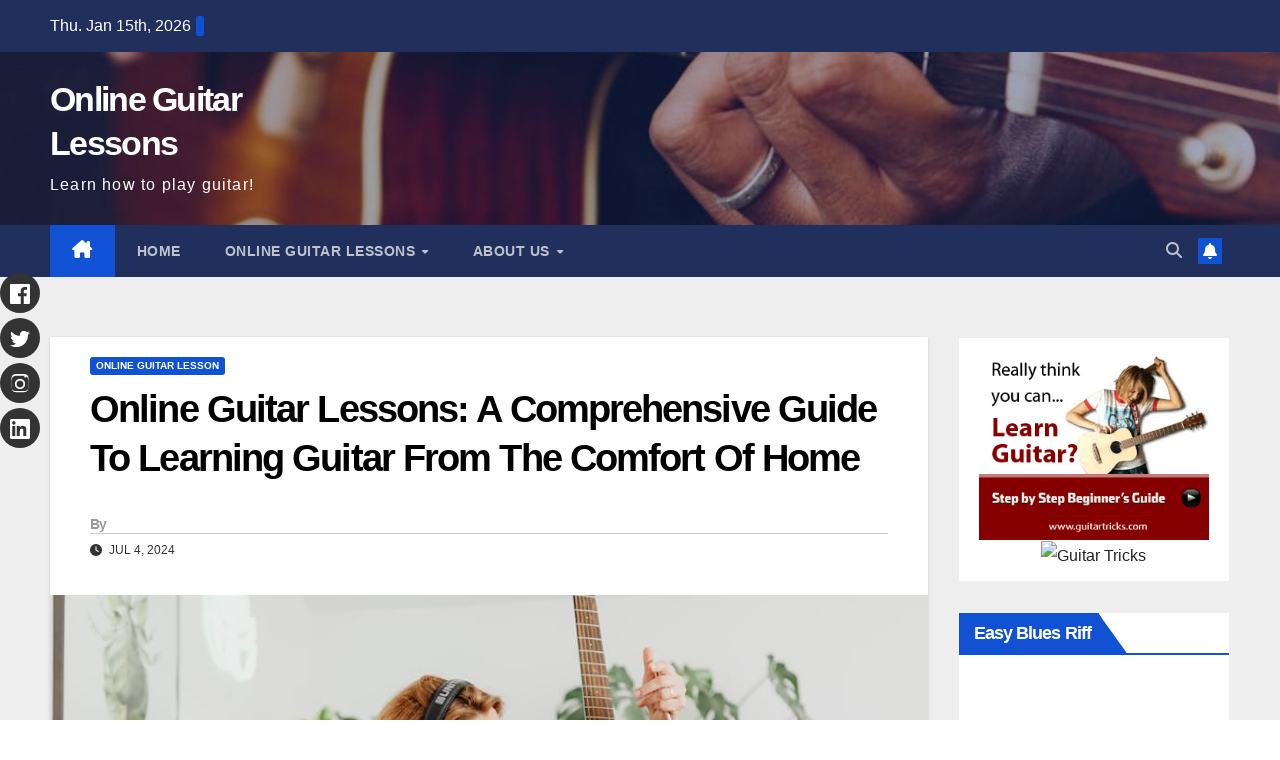

--- FILE ---
content_type: text/html; charset=UTF-8
request_url: https://onlineguitarlesson.biz/online-guitar-lessons-a-comprehensive-guide-to-learning-guitar-from-the-comfort-of-home/
body_size: 23556
content:
<!DOCTYPE html><html lang="en-US" prefix="og: https://ogp.me/ns#"><head><script data-no-optimize="1">var litespeed_docref=sessionStorage.getItem("litespeed_docref");litespeed_docref&&(Object.defineProperty(document,"referrer",{get:function(){return litespeed_docref}}),sessionStorage.removeItem("litespeed_docref"));</script> <meta charset="UTF-8"><meta name="viewport" content="width=device-width, initial-scale=1"><link rel="profile" href="http://gmpg.org/xfn/11">
 <script id="google_gtagjs-js-consent-mode-data-layer" type="litespeed/javascript">window.dataLayer=window.dataLayer||[];function gtag(){dataLayer.push(arguments)}
gtag('consent','default',{"ad_personalization":"denied","ad_storage":"denied","ad_user_data":"denied","analytics_storage":"denied","functionality_storage":"denied","security_storage":"denied","personalization_storage":"denied","region":["AT","BE","BG","CH","CY","CZ","DE","DK","EE","ES","FI","FR","GB","GR","HR","HU","IE","IS","IT","LI","LT","LU","LV","MT","NL","NO","PL","PT","RO","SE","SI","SK"],"wait_for_update":500});window._googlesitekitConsentCategoryMap={"statistics":["analytics_storage"],"marketing":["ad_storage","ad_user_data","ad_personalization"],"functional":["functionality_storage","security_storage"],"preferences":["personalization_storage"]};window._googlesitekitConsents={"ad_personalization":"denied","ad_storage":"denied","ad_user_data":"denied","analytics_storage":"denied","functionality_storage":"denied","security_storage":"denied","personalization_storage":"denied","region":["AT","BE","BG","CH","CY","CZ","DE","DK","EE","ES","FI","FR","GB","GR","HR","HU","IE","IS","IT","LI","LT","LU","LV","MT","NL","NO","PL","PT","RO","SE","SI","SK"],"wait_for_update":500}</script> <title>Online Guitar Lessons: A Comprehensive Guide To Learning Guitar From The Comfort Of Home</title><meta name="description" content="Learning the guitar has never been easier thanks to the advent of online guitar lessons. These lessons offer a convenient and affordable way to master the"/><meta name="robots" content="follow, index, max-snippet:-1, max-video-preview:-1, max-image-preview:large"/><link rel="canonical" href="https://onlineguitarlesson.biz/online-guitar-lessons-a-comprehensive-guide-to-learning-guitar-from-the-comfort-of-home/" /><meta property="og:locale" content="en_US" /><meta property="og:type" content="article" /><meta property="og:title" content="Online Guitar Lessons: A Comprehensive Guide To Learning Guitar From The Comfort Of Home" /><meta property="og:description" content="Learning the guitar has never been easier thanks to the advent of online guitar lessons. These lessons offer a convenient and affordable way to master the" /><meta property="og:url" content="https://onlineguitarlesson.biz/online-guitar-lessons-a-comprehensive-guide-to-learning-guitar-from-the-comfort-of-home/" /><meta property="og:site_name" content="Online Guitar Lessons" /><meta property="article:section" content="Online Guitar Lesson" /><meta property="og:image" content="https://onlineguitarlesson.biz/wp-content/uploads/2024/07/pexels-photo-5902913-4.jpeg" /><meta property="og:image:secure_url" content="https://onlineguitarlesson.biz/wp-content/uploads/2024/07/pexels-photo-5902913-4.jpeg" /><meta property="og:image:width" content="940" /><meta property="og:image:height" content="627" /><meta property="og:image:alt" content="online guitar lessons: a comprehensive guide to learning guitar from the comfort of home" /><meta property="og:image:type" content="image/jpeg" /><meta property="article:published_time" content="2024-07-04T21:24:49+00:00" /><meta name="twitter:card" content="summary_large_image" /><meta name="twitter:title" content="Online Guitar Lessons: A Comprehensive Guide To Learning Guitar From The Comfort Of Home" /><meta name="twitter:description" content="Learning the guitar has never been easier thanks to the advent of online guitar lessons. These lessons offer a convenient and affordable way to master the" /><meta name="twitter:image" content="https://onlineguitarlesson.biz/wp-content/uploads/2024/07/pexels-photo-5902913-4.jpeg" /> <script type="application/ld+json" class="rank-math-schema">{"@context":"https://schema.org","@graph":[{"@type":["Person","Organization"],"@id":"https://onlineguitarlesson.biz/#person","name":"Online Guitar Lessons","logo":{"@type":"ImageObject","@id":"https://onlineguitarlesson.biz/#logo","url":"https://onlineguitarlesson.biz/wp-content/uploads/2024/06/easy_tips_to_learning_the_guitar.jpg","contentUrl":"https://onlineguitarlesson.biz/wp-content/uploads/2024/06/easy_tips_to_learning_the_guitar.jpg","caption":"Online Guitar Lessons","inLanguage":"en-US","width":"640","height":"427"},"image":{"@type":"ImageObject","@id":"https://onlineguitarlesson.biz/#logo","url":"https://onlineguitarlesson.biz/wp-content/uploads/2024/06/easy_tips_to_learning_the_guitar.jpg","contentUrl":"https://onlineguitarlesson.biz/wp-content/uploads/2024/06/easy_tips_to_learning_the_guitar.jpg","caption":"Online Guitar Lessons","inLanguage":"en-US","width":"640","height":"427"}},{"@type":"WebSite","@id":"https://onlineguitarlesson.biz/#website","url":"https://onlineguitarlesson.biz","name":"Online Guitar Lessons","alternateName":"Guitar Lessons","publisher":{"@id":"https://onlineguitarlesson.biz/#person"},"inLanguage":"en-US"},{"@type":"ImageObject","@id":"https://onlineguitarlesson.biz/wp-content/uploads/2024/07/pexels-photo-5902913-4.jpeg","url":"https://onlineguitarlesson.biz/wp-content/uploads/2024/07/pexels-photo-5902913-4.jpeg","width":"940","height":"627","inLanguage":"en-US"},{"@type":"WebPage","@id":"https://onlineguitarlesson.biz/online-guitar-lessons-a-comprehensive-guide-to-learning-guitar-from-the-comfort-of-home/#webpage","url":"https://onlineguitarlesson.biz/online-guitar-lessons-a-comprehensive-guide-to-learning-guitar-from-the-comfort-of-home/","name":"Online Guitar Lessons: A Comprehensive Guide To Learning Guitar From The Comfort Of Home","datePublished":"2024-07-04T21:24:49+00:00","dateModified":"2024-07-04T21:24:49+00:00","isPartOf":{"@id":"https://onlineguitarlesson.biz/#website"},"primaryImageOfPage":{"@id":"https://onlineguitarlesson.biz/wp-content/uploads/2024/07/pexels-photo-5902913-4.jpeg"},"inLanguage":"en-US"},{"@type":"Person","@id":"https://onlineguitarlesson.biz/online-guitar-lessons-a-comprehensive-guide-to-learning-guitar-from-the-comfort-of-home/#author","image":{"@type":"ImageObject","@id":"https://onlineguitarlesson.biz/wp-content/litespeed/avatar/445d9317a5b790de0339c6f0a6d61946.jpg?ver=1767952557","url":"https://onlineguitarlesson.biz/wp-content/litespeed/avatar/445d9317a5b790de0339c6f0a6d61946.jpg?ver=1767952557","inLanguage":"en-US"}},{"@type":"BlogPosting","headline":"Online Guitar Lessons: A Comprehensive Guide To Learning Guitar From The Comfort Of Home","keywords":"online guitar lessons: a comprehensive guide to learning guitar from the comfort of home","datePublished":"2024-07-04T21:24:49+00:00","dateModified":"2024-07-04T21:24:49+00:00","articleSection":"Online Guitar Lesson","author":{"@id":"https://onlineguitarlesson.biz/online-guitar-lessons-a-comprehensive-guide-to-learning-guitar-from-the-comfort-of-home/#author"},"publisher":{"@id":"https://onlineguitarlesson.biz/#person"},"description":"Learning the guitar has never been easier thanks to the advent of online guitar lessons. These lessons offer a convenient and affordable way to master the","name":"Online Guitar Lessons: A Comprehensive Guide To Learning Guitar From The Comfort Of Home","@id":"https://onlineguitarlesson.biz/online-guitar-lessons-a-comprehensive-guide-to-learning-guitar-from-the-comfort-of-home/#richSnippet","isPartOf":{"@id":"https://onlineguitarlesson.biz/online-guitar-lessons-a-comprehensive-guide-to-learning-guitar-from-the-comfort-of-home/#webpage"},"image":{"@id":"https://onlineguitarlesson.biz/wp-content/uploads/2024/07/pexels-photo-5902913-4.jpeg"},"inLanguage":"en-US","mainEntityOfPage":{"@id":"https://onlineguitarlesson.biz/online-guitar-lessons-a-comprehensive-guide-to-learning-guitar-from-the-comfort-of-home/#webpage"}}]}</script> <link rel='dns-prefetch' href='//www.googletagmanager.com' /><link rel='dns-prefetch' href='//fonts.googleapis.com' /><link rel='dns-prefetch' href='//pagead2.googlesyndication.com' /><link rel='dns-prefetch' href='//fundingchoicesmessages.google.com' /><link rel="alternate" type="application/rss+xml" title="Online Guitar Lessons &raquo; Feed" href="https://onlineguitarlesson.biz/feed/" /><link rel="alternate" type="application/rss+xml" title="Online Guitar Lessons &raquo; Comments Feed" href="https://onlineguitarlesson.biz/comments/feed/" /><link rel="alternate" title="oEmbed (JSON)" type="application/json+oembed" href="https://onlineguitarlesson.biz/wp-json/oembed/1.0/embed?url=https%3A%2F%2Fonlineguitarlesson.biz%2Fonline-guitar-lessons-a-comprehensive-guide-to-learning-guitar-from-the-comfort-of-home%2F" /><link rel="alternate" title="oEmbed (XML)" type="text/xml+oembed" href="https://onlineguitarlesson.biz/wp-json/oembed/1.0/embed?url=https%3A%2F%2Fonlineguitarlesson.biz%2Fonline-guitar-lessons-a-comprehensive-guide-to-learning-guitar-from-the-comfort-of-home%2F&#038;format=xml" /><style id='wp-img-auto-sizes-contain-inline-css'>img:is([sizes=auto i],[sizes^="auto," i]){contain-intrinsic-size:3000px 1500px}
/*# sourceURL=wp-img-auto-sizes-contain-inline-css */</style><style id="litespeed-ccss">ul{box-sizing:border-box}:root{--wp--preset--font-size--normal:16px;--wp--preset--font-size--huge:42px}.screen-reader-text{border:0;clip-path:inset(50%);height:1px;margin:-1px;overflow:hidden;padding:0;position:absolute;width:1px;word-wrap:normal!important}:root{--wp--preset--aspect-ratio--square:1;--wp--preset--aspect-ratio--4-3:4/3;--wp--preset--aspect-ratio--3-4:3/4;--wp--preset--aspect-ratio--3-2:3/2;--wp--preset--aspect-ratio--2-3:2/3;--wp--preset--aspect-ratio--16-9:16/9;--wp--preset--aspect-ratio--9-16:9/16;--wp--preset--color--black:#000000;--wp--preset--color--cyan-bluish-gray:#abb8c3;--wp--preset--color--white:#ffffff;--wp--preset--color--pale-pink:#f78da7;--wp--preset--color--vivid-red:#cf2e2e;--wp--preset--color--luminous-vivid-orange:#ff6900;--wp--preset--color--luminous-vivid-amber:#fcb900;--wp--preset--color--light-green-cyan:#7bdcb5;--wp--preset--color--vivid-green-cyan:#00d084;--wp--preset--color--pale-cyan-blue:#8ed1fc;--wp--preset--color--vivid-cyan-blue:#0693e3;--wp--preset--color--vivid-purple:#9b51e0;--wp--preset--gradient--vivid-cyan-blue-to-vivid-purple:linear-gradient(135deg,rgba(6,147,227,1) 0%,rgb(155,81,224) 100%);--wp--preset--gradient--light-green-cyan-to-vivid-green-cyan:linear-gradient(135deg,rgb(122,220,180) 0%,rgb(0,208,130) 100%);--wp--preset--gradient--luminous-vivid-amber-to-luminous-vivid-orange:linear-gradient(135deg,rgba(252,185,0,1) 0%,rgba(255,105,0,1) 100%);--wp--preset--gradient--luminous-vivid-orange-to-vivid-red:linear-gradient(135deg,rgba(255,105,0,1) 0%,rgb(207,46,46) 100%);--wp--preset--gradient--very-light-gray-to-cyan-bluish-gray:linear-gradient(135deg,rgb(238,238,238) 0%,rgb(169,184,195) 100%);--wp--preset--gradient--cool-to-warm-spectrum:linear-gradient(135deg,rgb(74,234,220) 0%,rgb(151,120,209) 20%,rgb(207,42,186) 40%,rgb(238,44,130) 60%,rgb(251,105,98) 80%,rgb(254,248,76) 100%);--wp--preset--gradient--blush-light-purple:linear-gradient(135deg,rgb(255,206,236) 0%,rgb(152,150,240) 100%);--wp--preset--gradient--blush-bordeaux:linear-gradient(135deg,rgb(254,205,165) 0%,rgb(254,45,45) 50%,rgb(107,0,62) 100%);--wp--preset--gradient--luminous-dusk:linear-gradient(135deg,rgb(255,203,112) 0%,rgb(199,81,192) 50%,rgb(65,88,208) 100%);--wp--preset--gradient--pale-ocean:linear-gradient(135deg,rgb(255,245,203) 0%,rgb(182,227,212) 50%,rgb(51,167,181) 100%);--wp--preset--gradient--electric-grass:linear-gradient(135deg,rgb(202,248,128) 0%,rgb(113,206,126) 100%);--wp--preset--gradient--midnight:linear-gradient(135deg,rgb(2,3,129) 0%,rgb(40,116,252) 100%);--wp--preset--font-size--small:13px;--wp--preset--font-size--medium:20px;--wp--preset--font-size--large:36px;--wp--preset--font-size--x-large:42px;--wp--preset--spacing--20:0.44rem;--wp--preset--spacing--30:0.67rem;--wp--preset--spacing--40:1rem;--wp--preset--spacing--50:1.5rem;--wp--preset--spacing--60:2.25rem;--wp--preset--spacing--70:3.38rem;--wp--preset--spacing--80:5.06rem;--wp--preset--shadow--natural:6px 6px 9px rgba(0, 0, 0, 0.2);--wp--preset--shadow--deep:12px 12px 50px rgba(0, 0, 0, 0.4);--wp--preset--shadow--sharp:6px 6px 0px rgba(0, 0, 0, 0.2);--wp--preset--shadow--outlined:6px 6px 0px -3px rgba(255, 255, 255, 1), 6px 6px rgba(0, 0, 0, 1);--wp--preset--shadow--crisp:6px 6px 0px rgba(0, 0, 0, 1)}:root{--blue:#007bff;--indigo:#6610f2;--purple:#6f42c1;--pink:#e83e8c;--red:#dc3545;--orange:#fd7e14;--yellow:#ffc107;--green:#28a745;--teal:#20c997;--cyan:#17a2b8;--white:#fff;--gray:#6c757d;--gray-dark:#343a40;--primary:#007bff;--secondary:#6c757d;--success:#28a745;--info:#17a2b8;--warning:#ffc107;--danger:#dc3545;--light:#f8f9fa;--dark:#343a40;--breakpoint-xs:0;--breakpoint-sm:576px;--breakpoint-md:768px;--breakpoint-lg:992px;--breakpoint-xl:1200px;--font-family-sans-serif:-apple-system, BlinkMacSystemFont, "Segoe UI", Roboto, "Helvetica Neue", Arial, "Noto Sans", sans-serif, "Apple Color Emoji", "Segoe UI Emoji", "Segoe UI Symbol", "Noto Color Emoji";--font-family-monospace:SFMono-Regular, Menlo, Monaco, Consolas, "Liberation Mono", "Courier New", monospace}*,*::before,*::after{box-sizing:border-box}html{font-family:sans-serif;line-height:1.15;-webkit-text-size-adjust:100%}aside,header,main,nav{display:block}body{margin:0;font-family:-apple-system,BlinkMacSystemFont,"Segoe UI",Roboto,"Helvetica Neue",Arial,"Noto Sans",sans-serif,"Apple Color Emoji","Segoe UI Emoji","Segoe UI Symbol","Noto Color Emoji";font-size:1rem;font-weight:400;line-height:1.5;color:#212529;text-align:left;background-color:#fff}h1,h4,h6{margin-top:0;margin-bottom:.5rem}p{margin-top:0;margin-bottom:1rem}ul{margin-top:0;margin-bottom:1rem}ul ul{margin-bottom:0}a{color:#007bff;text-decoration:none;background-color:#fff0}a:not([href]){color:inherit;text-decoration:none}img{vertical-align:middle;border-style:none}svg{overflow:hidden;vertical-align:middle}button{border-radius:0}input,button{margin:0;font-family:inherit;font-size:inherit;line-height:inherit}button,input{overflow:visible}button{text-transform:none}button,[type="button"],[type="submit"]{-webkit-appearance:button}button::-moz-focus-inner,[type="button"]::-moz-focus-inner,[type="submit"]::-moz-focus-inner{padding:0;border-style:none}[type="search"]{outline-offset:-2px;-webkit-appearance:none}[type="search"]::-webkit-search-decoration{-webkit-appearance:none}::-webkit-file-upload-button{font:inherit;-webkit-appearance:button}h1,h4,h6{margin-bottom:.5rem;font-weight:500;line-height:1.2}h1{font-size:2.5rem}h4{font-size:1.5rem}h6{font-size:1rem}.img-fluid{max-width:100%;height:auto}.container-fluid{width:100%;padding-right:15px;padding-left:15px;margin-right:auto;margin-left:auto}.row{display:-ms-flexbox;display:flex;-ms-flex-wrap:wrap;flex-wrap:wrap;margin-right:-15px;margin-left:-15px}.col-md-3,.col-md-4,.col-md-6,.col-md-8,.col-lg-3,.col-lg-9{position:relative;width:100%;padding-right:15px;padding-left:15px}@media (min-width:768px){.col-md-3{-ms-flex:0 0 25%;flex:0 0 25%;max-width:25%}.col-md-4{-ms-flex:0 0 33.333333%;flex:0 0 33.333333%;max-width:33.333333%}.col-md-6{-ms-flex:0 0 50%;flex:0 0 50%;max-width:50%}.col-md-8{-ms-flex:0 0 66.666667%;flex:0 0 66.666667%;max-width:66.666667%}}@media (min-width:992px){.col-lg-3{-ms-flex:0 0 25%;flex:0 0 25%;max-width:25%}.col-lg-9{-ms-flex:0 0 75%;flex:0 0 75%;max-width:75%}}.form-control{display:block;width:100%;height:calc(1.5em + 0.75rem + 2px);padding:.375rem .75rem;font-size:1rem;font-weight:400;line-height:1.5;color:#495057;background-color:#fff;background-clip:padding-box;border:1px solid #ced4da;border-radius:.25rem}.form-control::-ms-expand{background-color:#fff0;border:0}.form-control:-moz-focusring{color:#fff0;text-shadow:0 0 0#495057}.form-control::-webkit-input-placeholder{color:#6c757d;opacity:1}.form-control::-moz-placeholder{color:#6c757d;opacity:1}.form-control:-ms-input-placeholder{color:#6c757d;opacity:1}.form-control::-ms-input-placeholder{color:#6c757d;opacity:1}.btn{display:inline-block;font-weight:400;color:#212529;text-align:center;vertical-align:middle;background-color:#fff0;border:1px solid #fff0;padding:.375rem .75rem;font-size:1rem;line-height:1.5;border-radius:.25rem}.collapse:not(.show){display:none}.dropdown{position:relative}.dropdown-toggle{white-space:nowrap}.dropdown-toggle::after{display:inline-block;margin-left:.255em;vertical-align:.255em;content:"";border-top:.3em solid;border-right:.3em solid #fff0;border-bottom:0;border-left:.3em solid #fff0}.dropdown-menu{position:absolute;top:100%;left:0;z-index:1000;display:none;float:left;min-width:10rem;padding:.5rem 0;margin:.125rem 0 0;font-size:1rem;color:#212529;text-align:left;list-style:none;background-color:#fff;background-clip:padding-box;border:1px solid rgb(0 0 0/.15);border-radius:.25rem}.dropdown-item{display:block;width:100%;padding:.25rem 1.5rem;clear:both;font-weight:400;color:#212529;text-align:inherit;white-space:nowrap;background-color:#fff0;border:0}.input-group{position:relative;display:-ms-flexbox;display:flex;-ms-flex-wrap:wrap;flex-wrap:wrap;-ms-flex-align:stretch;align-items:stretch;width:100%}.input-group>.form-control{position:relative;-ms-flex:1 1 0%;flex:1 1 0%;min-width:0;margin-bottom:0}.input-group>.form-control:not(:last-child){border-top-right-radius:0;border-bottom-right-radius:0}.nav{display:-ms-flexbox;display:flex;-ms-flex-wrap:wrap;flex-wrap:wrap;padding-left:0;margin-bottom:0;list-style:none}.nav-link{display:block;padding:.5rem 1rem}.navbar{position:relative;display:-ms-flexbox;display:flex;-ms-flex-wrap:wrap;flex-wrap:wrap;-ms-flex-align:center;align-items:center;-ms-flex-pack:justify;justify-content:space-between;padding:.5rem 1rem}.navbar .container-fluid{display:-ms-flexbox;display:flex;-ms-flex-wrap:wrap;flex-wrap:wrap;-ms-flex-align:center;align-items:center;-ms-flex-pack:justify;justify-content:space-between}.navbar-nav{display:-ms-flexbox;display:flex;-ms-flex-direction:column;flex-direction:column;padding-left:0;margin-bottom:0;list-style:none}.navbar-nav .nav-link{padding-right:0;padding-left:0}.navbar-nav .dropdown-menu{position:static;float:none}.navbar-collapse{-ms-flex-preferred-size:100%;flex-basis:100%;-ms-flex-positive:1;flex-grow:1;-ms-flex-align:center;align-items:center}.navbar-toggler{padding:.25rem .75rem;font-size:1.25rem;line-height:1;background-color:#fff0;border:1px solid #fff0;border-radius:.25rem}@media (max-width:991.98px){.navbar-expand-lg>.container-fluid{padding-right:0;padding-left:0}}@media (min-width:992px){.navbar-expand-lg{-ms-flex-flow:row nowrap;flex-flow:row nowrap;-ms-flex-pack:start;justify-content:flex-start}.navbar-expand-lg .navbar-nav{-ms-flex-direction:row;flex-direction:row}.navbar-expand-lg .navbar-nav .dropdown-menu{position:absolute}.navbar-expand-lg .navbar-nav .nav-link{padding-right:.5rem;padding-left:.5rem}.navbar-expand-lg>.container-fluid{-ms-flex-wrap:nowrap;flex-wrap:nowrap}.navbar-expand-lg .navbar-collapse{display:-ms-flexbox!important;display:flex!important;-ms-flex-preferred-size:auto;flex-basis:auto}.navbar-expand-lg .navbar-toggler{display:none}}.media{display:-ms-flexbox;display:flex;-ms-flex-align:start;align-items:flex-start}.media-body{-ms-flex:1;flex:1}.clearfix::after{display:block;clear:both;content:""}@media (min-width:768px){.d-md-block{display:block!important}}@media (min-width:992px){.d-lg-flex{display:-ms-flexbox!important;display:flex!important}}.align-items-center{-ms-flex-align:center!important;align-items:center!important}.position-relative{position:relative!important}.my-2{margin-top:0.5rem!important}.mx-2{margin-right:0.5rem!important}.my-2{margin-bottom:0.5rem!important}.mx-2{margin-left:0.5rem!important}.pr-2{padding-right:0.5rem!important}.pl-3{padding-left:1rem!important}.mr-auto,.mx-auto{margin-right:auto!important}.ml-auto,.mx-auto{margin-left:auto!important}@media (min-width:992px){.my-lg-0{margin-top:0!important}.my-lg-0{margin-bottom:0!important}}:root{--headFont:'Montserrat', sans-serif;--bodyFont:'Work Sans', sans-serif}.burger{position:relative;display:block;z-index:12;width:1.75rem;height:1rem;border:none;outline:none;background:none;visibility:visible;transform:rotate(0deg)}.burger-line{position:absolute;display:block;right:0;width:100%;height:2px;border:none;outline:none;opacity:1;transform:rotate(0deg);background-color:#fff}.burger-line:nth-child(3){top:1rem}.burger-line:nth-child(1){top:0}.burger-line:nth-child(2){top:.5rem}.site-title{font-size:34px;margin-bottom:0;font-weight:700;font-family:var(--headFont);letter-spacing:-.05em;line-height:1.3}.navbar-header .site-description{letter-spacing:1.2px;margin-bottom:0}.m-header{display:none}.mg-head-detail{padding:8px 0}.mg-head-detail .info-left{display:block;float:left;margin:0;padding:0}.mg-head-detail .info-left li{display:inline-block;margin-right:15px;padding:0;line-height:35px}.mg-head-detail .info-left li span.time{margin-left:5px;padding:2px 4px;border-radius:2px;font-size:14px;font-weight:600;line-height:35px}.info-right{display:block;float:right;margin:0;padding:0}.mg-nav-widget-area{padding-bottom:0}.mg-nav-widget-area .site-branding-text .site-title{margin-bottom:5px}.mg-menu-full{position:relative}.mg-headwidget .navbar-wp{position:inherit;left:0;right:0;top:0;margin:0;z-index:999;border-radius:0}.mg-headwidget .navbar-wp .navbar-nav>li>a{padding:10px 22px;font-size:14px;text-transform:uppercase;font-family:var(--headFont);line-height:2.3}.navbar-wp .navbar-nav>li>a.homebtn span{font-size:18px;line-height:.98}.mg-nav-widget-area-back{background-position:center;background-size:cover;background-repeat:no-repeat}.mg-nav-widget-area-back .inner{width:100%;padding:25px 0}.navbar-wp{margin:0;padding:0;border:none;border-radius:0;z-index:1000}.navbar-wp .navbar-nav>li>a{padding:30px 16px;margin-right:0;font-size:16px;letter-spacing:.5px;margin-bottom:0;font-weight:600;text-transform:capitalize;display:block}.navbar-wp .navbar-nav>.active>a{background:none}.navbar-wp .dropdown-menu{min-width:250px;padding:0;border:none;border-radius:0;z-index:10;right:auto;left:0}.navbar-wp .dropdown-menu>li,.navbar-wp .dropdown-menu>li:last-child{border:0}.navbar-wp .dropdown-menu>li>a{padding:12px 15px;font-size:12px;font-family:var(--bodyFont);display:block;font-weight:400;text-transform:uppercase}.navbar-nav>li:last-child>.dropdown-menu{right:0;left:auto}.navbar-wp .dropdown-menu.searchinner{left:inherit!important;right:0!important;padding:10px}.navbar-wp .dropdown-menu.searchinner .btn{border:medium none;border-radius:0 4px 4px 0;height:40px;line-height:25px;padding:5px 15px}.mg-search-box .dropdown-toggle::after{display:none}.mobilehomebtn{display:none;width:30px;text-align:center;line-height:30px;height:30px}.btn-bell{padding:5px;line-height:1;display:inline-flex;align-items:center;justify-content:center}html{font-size:100%}@media only screen and (max-width:1200px){html{font-size:95%}}@media screen and (max-width:991px){html{font-size:90%}}@media screen and (max-width:767px){html{font-size:85%}}@media screen and (max-width:575px){html{font-size:80%}}body{padding:0;margin:0;font-family:var(--bodyFont);font-size:16px;-webkit-font-smoothing:antialiased;font-weight:400;line-height:30px;word-wrap:break-word}.container-fluid{padding-right:50px;padding-left:50px}input[type="search"]{border-radius:0;margin-bottom:20px;box-shadow:inherit;padding:6px 12px;line-height:40px;border-width:2px;border-style:solid;width:100%}button{padding:5px 35px;line-height:30px;border-radius:4px;font-weight:700;font-size:14px;border-width:1px;border-style:solid;box-shadow:0 2px 2px 0 rgb(0 0 0/.14),0 3px 1px -2px rgb(0 0 0/.2),0 1px 5px 0 rgb(0 0 0/.12)}.form-control{border-radius:0;margin-bottom:20px;box-shadow:inherit;padding:6px 12px;line-height:40px;border-width:2px;border-style:solid;height:40px}#content{padding-top:60px;padding-bottom:60px}iframe{max-width:100%}.widget_text a:not(.more-link):not(.button){text-decoration:underline}h1{font-size:34px;line-height:1.3}h4{font-size:24px;line-height:1.3}h6{font-size:16px;line-height:1.3}h1,h4,h6{font-weight:700;font-family:var(--headFont);letter-spacing:-.05em;line-height:1.3;margin:0 0 1.4rem}@media screen and (min-width:768px){.sidebar-sticky{position:sticky;align-self:flex-start;top:24px}}img{height:auto;max-width:100%}.btn{padding:2px 26px;line-height:30px;overflow:hidden;position:relative;border-radius:4px;font-weight:700;display:inline-block;border-width:2px;border-style:solid}.mg-blog-post-box{margin-bottom:50px;padding:0;box-shadow:0 1px 3px rgb(0 0 0/.15);background:#fff}.mg-blog-post-box>.img-fluid{max-width:100%}.mg-blog-post-box .mg-blog-category{margin-bottom:10px}.mg-blog-date{padding:0;font-size:12px;margin-right:14px;font-weight:500;text-transform:uppercase}.mg-blog-post-box h1.title.single{overflow:inherit;display:inherit}.mg-blog-category{margin:0 0 5px;width:auto}.mg-blog-category a{display:inline-block;font-size:10px;padding:4px 6px;line-height:10px;text-transform:uppercase;font-weight:700;border-radius:3px;margin-right:5px}.mg-blog-post-box .mg-header{padding:20px 70px}.mg-blog-post-box .mg-header h1{font-size:38px;font-weight:800}.mg-blog-post-box .mg-header h4{font-size:14px;font-weight:700;border-bottom:1px solid #ccc;margin-bottom:0}.mg-blog-post-box .mg-header .mg-blog-date i,.mg-blog-post-box .mg-header .newsup-tags i{padding-right:4px}.mg-blog-post-box .mg-header .mg-info-author-block{border:none;box-shadow:inherit;margin:0;padding:10px 0}.mg-info-author-block{margin-bottom:30px;margin-top:-20px;padding:20px 40px;box-shadow:0 1px 3px rgb(0 0 0/.15);align-items:center}.mg-info-author-block h4{font-size:24px;font-weight:700;margin-bottom:0}.mg-info-author-block h4 span{font-size:14px;padding-right:5px}.mg-info-author-block a{display:inline-block}.mg-sidebar .mg-widget{margin-bottom:30px;padding:10px 20px;border-radius:0;border-width:1px;border-style:solid;overflow-x:hidden}.mg-wid-title{font-weight:700;border-width:0 0 2px 0;border-style:solid;margin:-10px -20px 20px -20px;position:relative;padding:0}.mg-sidebar .mg-widget .wtitle{font-size:18px;line-height:40px;font-weight:600;margin:0;padding:0 8px 0 15px;position:relative;text-transform:capitalize;width:auto;height:40px;display:inline-block}.mg-sidebar .mg-widget .wtitle::before{width:30px;position:absolute;right:-29px;top:0;height:42px;border-style:solid;clip-path:polygon(0 0,0% 100%,100% 100%);content:""}.mg-social{padding:0;margin:0}.ta_upscr{bottom:2%;display:none;height:40px;opacity:1;overflow:hidden;position:fixed;right:10px;text-align:center;width:40px;z-index:9999;border-radius:3px;border-width:2px;border-style:solid;box-shadow:0 2px 2px 0 rgb(0 0 0/.14),0 3px 1px -2px rgb(0 0 0/.2),0 1px 5px 0 rgb(0 0 0/.12)}.ta_upscr i{font-size:16px;line-height:40px}.screen-reader-text{border:0;clip:rect(1px,1px,1px,1px);clip-path:inset(50%);height:1px;margin:-1px;overflow:hidden;padding:0;position:absolute!important;width:1px;word-wrap:normal!important}input[type="search"]{margin-bottom:15px}.nav.navbar-nav:not(.sm-collapsible) .menu-item-has-children .nav-link:after{content:"";font-family:"Font Awesome 6 Free";margin-left:.255em;font-size:10px;vertical-align:.255em;font-weight:900}@media (max-width:991.98px){li.active.home{display:none}.m-header{width:100%;padding-right:15px;padding-left:15px;display:flex;justify-content:space-between}.mobilehomebtn{display:block}.desk-header{display:none}.m-header .navbar-toggler{margin-top:.5rem;margin-bottom:.5rem;padding:.5rem .75rem;box-shadow:none}}@media screen and (min-width:240px) and (max-width:767px){.mg-head-detail .info-right,.mg-head-detail .info-left{float:none;text-align:center}.mg-sidebar .mg-widget{margin-bottom:20px}.mg-blog-post-box .mg-header{padding:30px 20px}.mg-blog-post-box .mg-info-author-block{padding:30px 20px}.navbar-wp .navbar-nav>li>a{padding:10px 16px}.navbar-wp .navbar-nav>.active>a{border-bottom:none}.mg-headwidget .navbar-wp .navbar-nav>li>a{padding:12px 16px}.mg-sidebar{margin:20px 0 0 0}.text-center-xs{text-align:center}.col-md-4{margin-bottom:15px}li.active.home{display:none}}@media (max-width:576px){.mg-blog-post-box .mg-header h1{font-size:32px}}@media (min-width:768px) and (max-width:991px){.navbar-header{float:none}}@media only screen and (min-width:320px) and (max-width:480px){.mg-head-detail .info-left{float:none;text-align:center;margin:0;float:none}.mg-head-detail .info-right{float:none;text-align:center;margin:0;float:none}.navbar-wp .navbar-nav>li>a{padding:12px}.navbar-wp .mg-search-box{float:left}}@media screen and (min-width:240px) and (max-width:1179px){.container-fluid{padding-right:15px;padding-left:15px}}@media (min-width:508px) and (max-width:991px){.mg-nav-widget-area .site-title a{font-size:31px}.mg-nav-widget-area .site-branding-text .site-title a{font-size:30px}}@media only screen and (max-width:640px){.mg-nav-widget-area .site-branding-text .site-title a{font-size:30px}}.mg-head-detail .info-left li span.time{background:#1151d3;color:#fff}.mg-headwidget .mg-head-detail{background:#202f5b}.mg-head-detail .info-left li{color:#fff}.mg-headwidget .navbar-wp{background:#202f5b}.mg-headwidget .navbar-wp .navbar-nav>li>a{color:rgb(255 255 255/.71)}.mg-headwidget .navbar-wp .navbar-nav>.active>a{color:#fff;background:#1151d3}a.newsup-categories.category-color-1{background:#1151d3}.navbar-wp .dropdown-menu{background:#1f2024}.navbar-wp .dropdown-menu>li>a{background:#1f2024!important;color:#fff!important}.mg-search-box .btn{background:#1151d3;border-color:#1151d3;color:#fff}.mg-search-box a{color:rgb(255 255 255/.71)}.mobilehomebtn{background:#1151d3;color:#fff}body{color:#222}button{background:#1151d3;border-color:#1151d3;color:#fff}a{color:#1151d3}.mg-blog-post-box .mg-header h1 a{color:#000}.mg-blog-category a{color:#fff;background:#1151d3}.mg-blog-date{color:#333}.mg-info-author-block{background:#fff;border-color:#eaeaea;color:#222}.mg-info-author-block a{color:#212121}.mg-info-author-block h4{color:#333}.mg-info-author-block h4 span{color:#999}.mg-sidebar .mg-widget{background:#fff;border-color:#eee}.mg-wid-title{border-color:#1151d3}.mg-sidebar .mg-widget h6{background:#1151d3;color:#fff}.mg-sidebar .mg-widget .wtitle{background:#1151d3;color:#fff}.mg-sidebar .mg-widget h6::before{border-left-color:#1151d3;border-color:#fff0 #fff0 #fff0 #1151d3}.mg-sidebar .mg-widget .wtitle::before{border-left-color:#1151d3;border-color:#fff0 #fff0 #fff0 #1151d3}h1,h4,h6{color:#212121}.btn{background:#1151d3;color:#fff}.btn-theme{background:#1151d3;color:#fff;border-color:#1151d3}.ta_upscr{background:#1151d3;border-color:#1151d3;color:#fff!important}.form-control{border-color:#eef3fb}.fa{font-family:var(--fa-style-family,"Font Awesome 6 Free");font-weight:var(--fa-style,900)}.fa,.fa-solid,.fas{-moz-osx-font-smoothing:grayscale;-webkit-font-smoothing:antialiased;display:var(--fa-display,inline-block);font-style:normal;font-variant:normal;line-height:1;text-rendering:auto}.fa-solid,.fas{font-family:"Font Awesome 6 Free"}.fa-house-chimney:before{content:""}.fa-tag:before{content:""}.fa-clock:before{content:""}.fa-bell:before{content:""}.fa-search:before{content:""}.fa-angle-up:before{content:""}:host,:root{--fa-style-family-brands:"Font Awesome 6 Brands";--fa-font-brands:normal 400 1em/1 "Font Awesome 6 Brands"}:host,:root{--fa-font-regular:normal 400 1em/1 "Font Awesome 6 Free"}:host,:root{--fa-style-family-classic:"Font Awesome 6 Free";--fa-font-solid:normal 900 1em/1 "Font Awesome 6 Free"}.fa-solid,.fas{font-weight:900}.navbar-nav:not([data-sm-skip]) .dropdown-item{white-space:normal}.wrapper{background-color:#eee}body .site-title a,body .site-description{color:#fff}.site-branding-text .site-title a{font-size:px}@media only screen and (max-width:640px){.site-branding-text .site-title a{font-size:40px}}@media only screen and (max-width:375px){.site-branding-text .site-title a{font-size:32px}}.mg-sidebar .mg-widget .wtitle::before{background:inherit}.floating-social-icons{position:fixed;top:50%;left:0;transform:translateY(-50%);z-index:1000}.floating-social-icons a{display:block;margin:5px 0;width:40px;height:40px;background-color:#333;color:#fff;text-align:center;line-height:40px;border-radius:50%}.floating-social-icons a svg{width:20px;height:20px;fill:#fff;vertical-align:middle}</style><link rel="preload" data-asynced="1" data-optimized="2" as="style" onload="this.onload=null;this.rel='stylesheet'" href="https://onlineguitarlesson.biz/wp-content/litespeed/ucss/a0ae33ec9a032ed741595edc26220501.css?ver=a8476" /><script data-optimized="1" type="litespeed/javascript" data-src="https://onlineguitarlesson.biz/wp-content/plugins/litespeed-cache/assets/js/css_async.min.js"></script><link rel="preload" as="image" href="https://guitartricks.postaffiliatepro.com/accounts/default1/gxdbo52q4y/ca4a7647.gif"><link rel="preload" as="image" href="https://guitartricks.postaffiliatepro.com/scripts/gxdio52q4y?a_aid=5508f12575698&#038;a_bid=ca4a7647"><link rel="preload" as="image" href="https://guitartricks.postaffiliatepro.com/scripts/gxdio52q4y?a_aid=5508f12575698&#038;a_bid=ea023793"><style id='global-styles-inline-css'>:root{--wp--preset--aspect-ratio--square: 1;--wp--preset--aspect-ratio--4-3: 4/3;--wp--preset--aspect-ratio--3-4: 3/4;--wp--preset--aspect-ratio--3-2: 3/2;--wp--preset--aspect-ratio--2-3: 2/3;--wp--preset--aspect-ratio--16-9: 16/9;--wp--preset--aspect-ratio--9-16: 9/16;--wp--preset--color--black: #000000;--wp--preset--color--cyan-bluish-gray: #abb8c3;--wp--preset--color--white: #ffffff;--wp--preset--color--pale-pink: #f78da7;--wp--preset--color--vivid-red: #cf2e2e;--wp--preset--color--luminous-vivid-orange: #ff6900;--wp--preset--color--luminous-vivid-amber: #fcb900;--wp--preset--color--light-green-cyan: #7bdcb5;--wp--preset--color--vivid-green-cyan: #00d084;--wp--preset--color--pale-cyan-blue: #8ed1fc;--wp--preset--color--vivid-cyan-blue: #0693e3;--wp--preset--color--vivid-purple: #9b51e0;--wp--preset--gradient--vivid-cyan-blue-to-vivid-purple: linear-gradient(135deg,rgb(6,147,227) 0%,rgb(155,81,224) 100%);--wp--preset--gradient--light-green-cyan-to-vivid-green-cyan: linear-gradient(135deg,rgb(122,220,180) 0%,rgb(0,208,130) 100%);--wp--preset--gradient--luminous-vivid-amber-to-luminous-vivid-orange: linear-gradient(135deg,rgb(252,185,0) 0%,rgb(255,105,0) 100%);--wp--preset--gradient--luminous-vivid-orange-to-vivid-red: linear-gradient(135deg,rgb(255,105,0) 0%,rgb(207,46,46) 100%);--wp--preset--gradient--very-light-gray-to-cyan-bluish-gray: linear-gradient(135deg,rgb(238,238,238) 0%,rgb(169,184,195) 100%);--wp--preset--gradient--cool-to-warm-spectrum: linear-gradient(135deg,rgb(74,234,220) 0%,rgb(151,120,209) 20%,rgb(207,42,186) 40%,rgb(238,44,130) 60%,rgb(251,105,98) 80%,rgb(254,248,76) 100%);--wp--preset--gradient--blush-light-purple: linear-gradient(135deg,rgb(255,206,236) 0%,rgb(152,150,240) 100%);--wp--preset--gradient--blush-bordeaux: linear-gradient(135deg,rgb(254,205,165) 0%,rgb(254,45,45) 50%,rgb(107,0,62) 100%);--wp--preset--gradient--luminous-dusk: linear-gradient(135deg,rgb(255,203,112) 0%,rgb(199,81,192) 50%,rgb(65,88,208) 100%);--wp--preset--gradient--pale-ocean: linear-gradient(135deg,rgb(255,245,203) 0%,rgb(182,227,212) 50%,rgb(51,167,181) 100%);--wp--preset--gradient--electric-grass: linear-gradient(135deg,rgb(202,248,128) 0%,rgb(113,206,126) 100%);--wp--preset--gradient--midnight: linear-gradient(135deg,rgb(2,3,129) 0%,rgb(40,116,252) 100%);--wp--preset--font-size--small: 13px;--wp--preset--font-size--medium: 20px;--wp--preset--font-size--large: 36px;--wp--preset--font-size--x-large: 42px;--wp--preset--spacing--20: 0.44rem;--wp--preset--spacing--30: 0.67rem;--wp--preset--spacing--40: 1rem;--wp--preset--spacing--50: 1.5rem;--wp--preset--spacing--60: 2.25rem;--wp--preset--spacing--70: 3.38rem;--wp--preset--spacing--80: 5.06rem;--wp--preset--shadow--natural: 6px 6px 9px rgba(0, 0, 0, 0.2);--wp--preset--shadow--deep: 12px 12px 50px rgba(0, 0, 0, 0.4);--wp--preset--shadow--sharp: 6px 6px 0px rgba(0, 0, 0, 0.2);--wp--preset--shadow--outlined: 6px 6px 0px -3px rgb(255, 255, 255), 6px 6px rgb(0, 0, 0);--wp--preset--shadow--crisp: 6px 6px 0px rgb(0, 0, 0);}:root :where(.is-layout-flow) > :first-child{margin-block-start: 0;}:root :where(.is-layout-flow) > :last-child{margin-block-end: 0;}:root :where(.is-layout-flow) > *{margin-block-start: 24px;margin-block-end: 0;}:root :where(.is-layout-constrained) > :first-child{margin-block-start: 0;}:root :where(.is-layout-constrained) > :last-child{margin-block-end: 0;}:root :where(.is-layout-constrained) > *{margin-block-start: 24px;margin-block-end: 0;}:root :where(.is-layout-flex){gap: 24px;}:root :where(.is-layout-grid){gap: 24px;}body .is-layout-flex{display: flex;}.is-layout-flex{flex-wrap: wrap;align-items: center;}.is-layout-flex > :is(*, div){margin: 0;}body .is-layout-grid{display: grid;}.is-layout-grid > :is(*, div){margin: 0;}.has-black-color{color: var(--wp--preset--color--black) !important;}.has-cyan-bluish-gray-color{color: var(--wp--preset--color--cyan-bluish-gray) !important;}.has-white-color{color: var(--wp--preset--color--white) !important;}.has-pale-pink-color{color: var(--wp--preset--color--pale-pink) !important;}.has-vivid-red-color{color: var(--wp--preset--color--vivid-red) !important;}.has-luminous-vivid-orange-color{color: var(--wp--preset--color--luminous-vivid-orange) !important;}.has-luminous-vivid-amber-color{color: var(--wp--preset--color--luminous-vivid-amber) !important;}.has-light-green-cyan-color{color: var(--wp--preset--color--light-green-cyan) !important;}.has-vivid-green-cyan-color{color: var(--wp--preset--color--vivid-green-cyan) !important;}.has-pale-cyan-blue-color{color: var(--wp--preset--color--pale-cyan-blue) !important;}.has-vivid-cyan-blue-color{color: var(--wp--preset--color--vivid-cyan-blue) !important;}.has-vivid-purple-color{color: var(--wp--preset--color--vivid-purple) !important;}.has-black-background-color{background-color: var(--wp--preset--color--black) !important;}.has-cyan-bluish-gray-background-color{background-color: var(--wp--preset--color--cyan-bluish-gray) !important;}.has-white-background-color{background-color: var(--wp--preset--color--white) !important;}.has-pale-pink-background-color{background-color: var(--wp--preset--color--pale-pink) !important;}.has-vivid-red-background-color{background-color: var(--wp--preset--color--vivid-red) !important;}.has-luminous-vivid-orange-background-color{background-color: var(--wp--preset--color--luminous-vivid-orange) !important;}.has-luminous-vivid-amber-background-color{background-color: var(--wp--preset--color--luminous-vivid-amber) !important;}.has-light-green-cyan-background-color{background-color: var(--wp--preset--color--light-green-cyan) !important;}.has-vivid-green-cyan-background-color{background-color: var(--wp--preset--color--vivid-green-cyan) !important;}.has-pale-cyan-blue-background-color{background-color: var(--wp--preset--color--pale-cyan-blue) !important;}.has-vivid-cyan-blue-background-color{background-color: var(--wp--preset--color--vivid-cyan-blue) !important;}.has-vivid-purple-background-color{background-color: var(--wp--preset--color--vivid-purple) !important;}.has-black-border-color{border-color: var(--wp--preset--color--black) !important;}.has-cyan-bluish-gray-border-color{border-color: var(--wp--preset--color--cyan-bluish-gray) !important;}.has-white-border-color{border-color: var(--wp--preset--color--white) !important;}.has-pale-pink-border-color{border-color: var(--wp--preset--color--pale-pink) !important;}.has-vivid-red-border-color{border-color: var(--wp--preset--color--vivid-red) !important;}.has-luminous-vivid-orange-border-color{border-color: var(--wp--preset--color--luminous-vivid-orange) !important;}.has-luminous-vivid-amber-border-color{border-color: var(--wp--preset--color--luminous-vivid-amber) !important;}.has-light-green-cyan-border-color{border-color: var(--wp--preset--color--light-green-cyan) !important;}.has-vivid-green-cyan-border-color{border-color: var(--wp--preset--color--vivid-green-cyan) !important;}.has-pale-cyan-blue-border-color{border-color: var(--wp--preset--color--pale-cyan-blue) !important;}.has-vivid-cyan-blue-border-color{border-color: var(--wp--preset--color--vivid-cyan-blue) !important;}.has-vivid-purple-border-color{border-color: var(--wp--preset--color--vivid-purple) !important;}.has-vivid-cyan-blue-to-vivid-purple-gradient-background{background: var(--wp--preset--gradient--vivid-cyan-blue-to-vivid-purple) !important;}.has-light-green-cyan-to-vivid-green-cyan-gradient-background{background: var(--wp--preset--gradient--light-green-cyan-to-vivid-green-cyan) !important;}.has-luminous-vivid-amber-to-luminous-vivid-orange-gradient-background{background: var(--wp--preset--gradient--luminous-vivid-amber-to-luminous-vivid-orange) !important;}.has-luminous-vivid-orange-to-vivid-red-gradient-background{background: var(--wp--preset--gradient--luminous-vivid-orange-to-vivid-red) !important;}.has-very-light-gray-to-cyan-bluish-gray-gradient-background{background: var(--wp--preset--gradient--very-light-gray-to-cyan-bluish-gray) !important;}.has-cool-to-warm-spectrum-gradient-background{background: var(--wp--preset--gradient--cool-to-warm-spectrum) !important;}.has-blush-light-purple-gradient-background{background: var(--wp--preset--gradient--blush-light-purple) !important;}.has-blush-bordeaux-gradient-background{background: var(--wp--preset--gradient--blush-bordeaux) !important;}.has-luminous-dusk-gradient-background{background: var(--wp--preset--gradient--luminous-dusk) !important;}.has-pale-ocean-gradient-background{background: var(--wp--preset--gradient--pale-ocean) !important;}.has-electric-grass-gradient-background{background: var(--wp--preset--gradient--electric-grass) !important;}.has-midnight-gradient-background{background: var(--wp--preset--gradient--midnight) !important;}.has-small-font-size{font-size: var(--wp--preset--font-size--small) !important;}.has-medium-font-size{font-size: var(--wp--preset--font-size--medium) !important;}.has-large-font-size{font-size: var(--wp--preset--font-size--large) !important;}.has-x-large-font-size{font-size: var(--wp--preset--font-size--x-large) !important;}
/*# sourceURL=global-styles-inline-css */</style><style id='classic-theme-styles-inline-css'>/*! This file is auto-generated */
.wp-block-button__link{color:#fff;background-color:#32373c;border-radius:9999px;box-shadow:none;text-decoration:none;padding:calc(.667em + 2px) calc(1.333em + 2px);font-size:1.125em}.wp-block-file__button{background:#32373c;color:#fff;text-decoration:none}
/*# sourceURL=/wp-includes/css/classic-themes.min.css */</style> <script type="litespeed/javascript" data-src="https://onlineguitarlesson.biz/wp-includes/js/jquery/jquery.min.js" id="jquery-core-js"></script> 
 <script type="litespeed/javascript" data-src="https://www.googletagmanager.com/gtag/js?id=GT-WK25VZW" id="google_gtagjs-js"></script> <script id="google_gtagjs-js-after" type="litespeed/javascript">window.dataLayer=window.dataLayer||[];function gtag(){dataLayer.push(arguments)}
gtag("set","linker",{"domains":["onlineguitarlesson.biz"]});gtag("js",new Date());gtag("set","developer_id.dZTNiMT",!0);gtag("config","GT-WK25VZW",{"googlesitekit_post_type":"post"})</script> <link rel="https://api.w.org/" href="https://onlineguitarlesson.biz/wp-json/" /><link rel="alternate" title="JSON" type="application/json" href="https://onlineguitarlesson.biz/wp-json/wp/v2/posts/35446" /><link rel="EditURI" type="application/rsd+xml" title="RSD" href="https://onlineguitarlesson.biz/xmlrpc.php?rsd" /><meta name="generator" content="WordPress 6.9" /><link rel='shortlink' href='https://onlineguitarlesson.biz/?p=35446' /><meta name="generator" content="Site Kit by Google 1.170.0" /><style type="text/css" id="custom-background-css">.wrapper { background-color: #eee; }</style><meta name="google-site-verification" content="qvd2v5c9uRgWLxtAWfjcVa0X47D_98BkRFtoOaY0gck"><meta name="google-adsense-platform-account" content="ca-host-pub-2644536267352236"><meta name="google-adsense-platform-domain" content="sitekit.withgoogle.com">
<style type="text/css">body .site-title a,
        body .site-description {
            color: #fff;
        }

        .site-branding-text .site-title a {
                font-size: px;
            }

            @media only screen and (max-width: 640px) {
                .site-branding-text .site-title a {
                    font-size: 40px;

                }
            }

            @media only screen and (max-width: 375px) {
                .site-branding-text .site-title a {
                    font-size: 32px;

                }
            }</style> <script type="litespeed/javascript">(function(w,d,s,l,i){w[l]=w[l]||[];w[l].push({'gtm.start':new Date().getTime(),event:'gtm.js'});var f=d.getElementsByTagName(s)[0],j=d.createElement(s),dl=l!='dataLayer'?'&l='+l:'';j.async=!0;j.src='https://www.googletagmanager.com/gtm.js?id='+i+dl;f.parentNode.insertBefore(j,f)})(window,document,'script','dataLayer','GTM-PL38T9KX')</script>  <script type="litespeed/javascript" data-src="https://pagead2.googlesyndication.com/pagead/js/adsbygoogle.js?client=ca-pub-8898853326434928&amp;host=ca-host-pub-2644536267352236" crossorigin="anonymous"></script> <link rel="icon" href="https://onlineguitarlesson.biz/wp-content/uploads/2024/08/cropped-pexels-photo-1751731-8-32x32.jpeg" sizes="32x32" /><link rel="icon" href="https://onlineguitarlesson.biz/wp-content/uploads/2024/08/cropped-pexels-photo-1751731-8-192x192.jpeg" sizes="192x192" /><link rel="apple-touch-icon" href="https://onlineguitarlesson.biz/wp-content/uploads/2024/08/cropped-pexels-photo-1751731-8-180x180.jpeg" /><meta name="msapplication-TileImage" content="https://onlineguitarlesson.biz/wp-content/uploads/2024/08/cropped-pexels-photo-1751731-8-270x270.jpeg" /></head><body class="wp-singular post-template-default single single-post postid-35446 single-format-standard wp-embed-responsive wp-theme-newsup ta-hide-date-author-in-list" >
<noscript>
<iframe data-lazyloaded="1" src="about:blank" data-litespeed-src="https://www.googletagmanager.com/ns.html?id=GTM-PL38T9KX" height="0" width="0" style="display:none;visibility:hidden"></iframe>
</noscript><div id="page" class="site">
<a class="skip-link screen-reader-text" href="#content">
Skip to content</a><div class="wrapper" id="custom-background-css"><header class="mg-headwidget"><div class="mg-head-detail hidden-xs"><div class="container-fluid"><div class="row align-items-center"><div class="col-md-6 col-xs-12"><ul class="info-left"><li>Thu. Jan 15th, 2026                 <span  id="time" class="time"></span></li></ul></div><div class="col-md-6 col-xs-12"><ul class="mg-social info-right"></ul></div></div></div></div><div class="clearfix"></div><div class="mg-nav-widget-area-back" style='background-image: url("https://onlineguitarlesson.biz/wp-content/uploads/2025/05/cropped-pexels-photo-1751731.jpeg" );'><div class="overlay"><div class="inner"  style="background-color:rgba(32,47,91,0.4);" ><div class="container-fluid"><div class="mg-nav-widget-area"><div class="row align-items-center"><div class="col-md-3 text-center-xs"><div class="navbar-header"><div class="site-logo"></div><div class="site-branding-text "><p class="site-title"> <a href="https://onlineguitarlesson.biz/" rel="home">Online Guitar Lessons</a></p><p class="site-description">Learn how to play guitar!</p></div></div></div></div></div></div></div></div></div><div class="mg-menu-full"><nav class="navbar navbar-expand-lg navbar-wp"><div class="container-fluid"><div class="m-header align-items-center">
<a class="mobilehomebtn" href="https://onlineguitarlesson.biz"><span class="fa-solid fa-house-chimney"></span></a>
<button class="navbar-toggler mx-auto" type="button" data-toggle="collapse" data-target="#navbar-wp" aria-controls="navbarSupportedContent" aria-expanded="false" aria-label="Toggle navigation">
<span class="burger">
<span class="burger-line"></span>
<span class="burger-line"></span>
<span class="burger-line"></span>
</span>
</button><div class="dropdown show mg-search-box pr-2">
<a class="dropdown-toggle msearch ml-auto" href="#" role="button" id="dropdownMenuLink" data-toggle="dropdown" aria-haspopup="true" aria-expanded="false">
<i class="fas fa-search"></i>
</a><div class="dropdown-menu searchinner" aria-labelledby="dropdownMenuLink"><form role="search" method="get" id="searchform" action="https://onlineguitarlesson.biz/"><div class="input-group">
<input type="search" class="form-control" placeholder="Search" value="" name="s" />
<span class="input-group-btn btn-default">
<button type="submit" class="btn"> <i class="fas fa-search"></i> </button>
</span></div></form></div></div>
<a href="#" target="_blank" class="btn-bell btn-theme mx-2"><i class="fa fa-bell"></i></a></div><div class="collapse navbar-collapse" id="navbar-wp"><div class="d-md-block"><ul id="menu-menu-1" class="nav navbar-nav mr-auto "><li class="active home"><a class="homebtn" href="https://onlineguitarlesson.biz"><span class='fa-solid fa-house-chimney'></span></a></li><li id="menu-item-17892" class="menu-item menu-item-type-custom menu-item-object-custom menu-item-home menu-item-17892"><a class="nav-link" title="Home" href="https://onlineguitarlesson.biz/">Home</a></li><li id="menu-item-31797" class="menu-item menu-item-type-post_type menu-item-object-page menu-item-has-children menu-item-31797 dropdown"><a class="nav-link" title="Online Guitar Lessons" href="https://onlineguitarlesson.biz/online-guitar-lessons/" data-toggle="dropdown" class="dropdown-toggle">Online Guitar Lessons </a><ul role="menu" class=" dropdown-menu"><li id="menu-item-12249" class="menu-item menu-item-type-post_type menu-item-object-page menu-item-12249"><a title="Free Lesson" href="https://onlineguitarlesson.biz/1-beginner-fingerpicking-lesson/"><span class="glyphicon Free Lesson"></span>&nbsp;1. Beginner Fingerpicking Lesson</a></li><li id="menu-item-26933" class="menu-item menu-item-type-post_type menu-item-object-page menu-item-26933"><a class="dropdown-item" title="2. Campfire Acoustics Lesson" href="https://onlineguitarlesson.biz/2-campfire-acoustics-lesson/">2. Campfire Acoustics Lesson</a></li><li id="menu-item-26937" class="menu-item menu-item-type-post_type menu-item-object-page menu-item-26937"><a class="dropdown-item" title="3. Easy Intro To Major Chords" href="https://onlineguitarlesson.biz/3-easy-intro-to-major-chords/">3. Easy Intro To Major Chords</a></li><li id="menu-item-26941" class="menu-item menu-item-type-post_type menu-item-object-page menu-item-26941"><a class="dropdown-item" title="4. Eddie Van Halen Artist Study" href="https://onlineguitarlesson.biz/4-eddie-van-halen-artist-study/">4. Eddie Van Halen Artist Study</a></li><li id="menu-item-26944" class="menu-item menu-item-type-post_type menu-item-object-page menu-item-26944"><a class="dropdown-item" title="5. Guitar Tricks Explainify Video" href="https://onlineguitarlesson.biz/5-guitar-tricks-explainify-video/">5. Guitar Tricks Explainify Video</a></li><li id="menu-item-32270" class="menu-item menu-item-type-post_type menu-item-object-page menu-item-32270"><a class="dropdown-item" title="6. Easy Rock Riff" href="https://onlineguitarlesson.biz/6-easy-rock-riff/">6. Easy Rock Riff</a></li><li id="menu-item-32272" class="menu-item menu-item-type-post_type menu-item-object-page menu-item-32272"><a class="dropdown-item" title="7. Easy Blues Riff" href="https://onlineguitarlesson.biz/7-easy-blues-riff/">7. Easy Blues Riff</a></li></ul></li><li id="menu-item-13360" class="menu-item menu-item-type-post_type menu-item-object-page menu-item-has-children menu-item-13360 dropdown"><a class="nav-link" title="About Us" href="https://onlineguitarlesson.biz/about-us/" data-toggle="dropdown" class="dropdown-toggle">About Us </a><ul role="menu" class=" dropdown-menu"><li id="menu-item-27659" class="menu-item menu-item-type-post_type menu-item-object-page menu-item-27659"><a class="dropdown-item" title="Contact Me" href="https://onlineguitarlesson.biz/contact-me/">Contact Me</a></li><li id="menu-item-18361" class="menu-item menu-item-type-post_type menu-item-object-page menu-item-18361"><a class="dropdown-item" title="Earnings Disclaimer" href="https://onlineguitarlesson.biz/earnings-disclaimer/">Earnings Disclaimer</a></li><li id="menu-item-18362" class="menu-item menu-item-type-post_type menu-item-object-page menu-item-privacy-policy menu-item-18362"><a class="dropdown-item" title="Privacy Policy" href="https://onlineguitarlesson.biz/privacy-policy/">Privacy Policy</a></li><li id="menu-item-36444" class="menu-item menu-item-type-post_type menu-item-object-page menu-item-36444"><a class="dropdown-item" title="Anti-Spam" href="https://onlineguitarlesson.biz/anti-spam/">Anti-Spam</a></li></ul></li></ul></div></div><div class="desk-header d-lg-flex pl-3 ml-auto my-2 my-lg-0 position-relative align-items-center"><div class="dropdown show mg-search-box pr-2">
<a class="dropdown-toggle msearch ml-auto" href="#" role="button" id="dropdownMenuLink" data-toggle="dropdown" aria-haspopup="true" aria-expanded="false">
<i class="fas fa-search"></i>
</a><div class="dropdown-menu searchinner" aria-labelledby="dropdownMenuLink"><form role="search" method="get" id="searchform" action="https://onlineguitarlesson.biz/"><div class="input-group">
<input type="search" class="form-control" placeholder="Search" value="" name="s" />
<span class="input-group-btn btn-default">
<button type="submit" class="btn"> <i class="fas fa-search"></i> </button>
</span></div></form></div></div>
<a href="#" target="_blank" class="btn-bell btn-theme mx-2"><i class="fa fa-bell"></i></a></div></div></nav></div></header><div class="clearfix"></div><main id="content" class="single-class content"><div class="container-fluid"><div class="row"><div class="col-lg-9 col-md-8"><div class="mg-blog-post-box"><div class="mg-header"><div class="mg-blog-category"><a class="newsup-categories category-color-1" href="https://onlineguitarlesson.biz/online-guitar-lesson-2/" alt="View all posts in Online Guitar Lesson">
Online Guitar Lesson
</a></div><h1 class="title single"> <a title="Permalink to: Online Guitar Lessons: A Comprehensive Guide To Learning Guitar From The Comfort Of Home">
Online Guitar Lessons: A Comprehensive Guide To Learning Guitar From The Comfort Of Home</a></h1><div class="media mg-info-author-block">
<a class="mg-author-pic" href="https://onlineguitarlesson.biz/author/">  </a><div class="media-body"><h4 class="media-heading"><span>By</span><a href="https://onlineguitarlesson.biz/author/"></a></h4>
<span class="mg-blog-date"><i class="fas fa-clock"></i>
Jul 4, 2024                                </span></div></div></div>
<img data-lazyloaded="1" src="[data-uri]" width="940" height="627" data-src="https://onlineguitarlesson.biz/wp-content/uploads/2024/07/pexels-photo-5902913-4.jpeg" class="img-fluid single-featured-image wp-post-image" alt="pexels photo 5902913 4" decoding="async" fetchpriority="high" data-srcset="https://onlineguitarlesson.biz/wp-content/uploads/2024/07/pexels-photo-5902913-4.jpeg 940w, https://onlineguitarlesson.biz/wp-content/uploads/2024/07/pexels-photo-5902913-4-300x200.jpeg 300w, https://onlineguitarlesson.biz/wp-content/uploads/2024/07/pexels-photo-5902913-4-768x512.jpeg 768w" data-sizes="(max-width: 940px) 100vw, 940px" title="Online Guitar Lessons: A Comprehensive Guide To Learning Guitar From The Comfort Of Home"><article class="page-content-single small single"></p><p>Learning the guitar has never been easier thanks to the advent of online guitar lessons. These lessons offer a convenient and affordable way to master the instrument at your own pace and on your own schedule. In this comprehensive guide, we&#039;ll delve into the benefits, different types, and tips for choosing the best online guitar lesson platform for your needs.</p><p>**Benefits of Online Guitar Lessons**</p><p>* **Convenience:** Learn anytime, anywhere with an internet connection.<br />
* **Flexibility:** Set your own learning pace and schedule.<br />
* **Affordability:** Typically more cost-effective than in-person lessons.<br />
* **Variety:** Access a vast selection of lessons from beginner to advanced levels.<br />
* **Personalization:** Choose lessons tailored to your specific learning style and goals.</p><p>**Types of Online Guitar Lessons**</p><p>* **Pre-recorded lessons:** Self-paced videos that cover specific techniques or songs.<br />
* **Live online lessons:** Real-time video calls with an instructor who provides personalized feedback.<br />
* **Hybrid lessons:** A combination of pre-recorded and live lessons for a more structured approach.<br />
* **Interactive lessons:** Use virtual reality or augmented reality to simulate in-person experiences.</p><p>**Choosing the Best Online Guitar Lesson Platform**</p><p>* **Consider your learning style:** Do you prefer structured lessons or self-paced learning?<br />
* **Set your goals:** Determine what you want to achieve, whether it&#039;s learning a few chords or becoming a proficient guitarist.<br />
* **Read reviews:** Check feedback from other students to gauge the quality of the lessons.<br />
* **Try out trial lessons:** Most platforms offer free or discounted trials to help you make an informed decision.<br />
* **Check the curriculum:** Ensure the lessons cover the topics you&#039;re interested in and provide a clear progression path.</p><p>**Tips for Success**</p><p>* **Set realistic goals:** Don&#039;t expect to become an expert overnight. Consistent practice is key.<br />
* **Find a supportive community:** Join online forums or social groups to connect with other guitarists.<br />
* **Use a metronome:** This tool helps improve your timing and rhythm.<br />
* **Record yourself:** Listen back to your playing to identify areas for improvement.<br />
* **Don&#039;t give up:** Learning guitar requires patience and perseverance. Stick with it and you&#039;ll be amazed at your progress.</p><p>**Conclusion**</p><p>Online guitar lessons offer a convenient and effective way to learn the guitar. By choosing the right platform and following these tips, you can embark on a fulfilling guitar-learning journey from the comfort of your home. Remember, with dedication and determination, you can master the instrument and enjoy the countless benefits it brings.</p> <script type="litespeed/javascript">function pinIt(){var e=document.createElement('script');e.setAttribute('type','text/javascript');e.setAttribute('charset','UTF-8');e.setAttribute('src','https://assets.pinterest.com/js/pinmarklet.js?r='+Math.random()*99999999);document.body.appendChild(e)}</script> <div class="post-share"><div class="post-share-icons cf">
<a href="https://www.facebook.com/sharer.php?u=https%3A%2F%2Fonlineguitarlesson.biz%2Fonline-guitar-lessons-a-comprehensive-guide-to-learning-guitar-from-the-comfort-of-home%2F" class="link facebook" target="_blank" >
<i class="fab fa-facebook"></i>
</a>
<a href="http://twitter.com/share?url=https%3A%2F%2Fonlineguitarlesson.biz%2Fonline-guitar-lessons-a-comprehensive-guide-to-learning-guitar-from-the-comfort-of-home%2F&#038;text=Online%20Guitar%20Lessons%3A%20A%20Comprehensive%20Guide%20To%20Learning%20Guitar%20From%20The%20Comfort%20Of%20Home" class="link x-twitter" target="_blank">
<i class="fa-brands fa-x-twitter"></i>
</a>
<a href="mailto:?subject=Online%20Guitar%20Lessons:%20A%20Comprehensive%20Guide%20To%20Learning%20Guitar%20From%20The%20Comfort%20Of%20Home&#038;body=https%3A%2F%2Fonlineguitarlesson.biz%2Fonline-guitar-lessons-a-comprehensive-guide-to-learning-guitar-from-the-comfort-of-home%2F" class="link email" target="_blank" >
<i class="fas fa-envelope"></i>
</a>
<a href="https://www.linkedin.com/sharing/share-offsite/?url=https%3A%2F%2Fonlineguitarlesson.biz%2Fonline-guitar-lessons-a-comprehensive-guide-to-learning-guitar-from-the-comfort-of-home%2F&#038;title=Online%20Guitar%20Lessons%3A%20A%20Comprehensive%20Guide%20To%20Learning%20Guitar%20From%20The%20Comfort%20Of%20Home" class="link linkedin" target="_blank" >
<i class="fab fa-linkedin"></i>
</a>
<a href="https://telegram.me/share/url?url=https%3A%2F%2Fonlineguitarlesson.biz%2Fonline-guitar-lessons-a-comprehensive-guide-to-learning-guitar-from-the-comfort-of-home%2F&#038;text&#038;title=Online%20Guitar%20Lessons%3A%20A%20Comprehensive%20Guide%20To%20Learning%20Guitar%20From%20The%20Comfort%20Of%20Home" class="link telegram" target="_blank" >
<i class="fab fa-telegram"></i>
</a>
<a href="javascript:pinIt();" class="link pinterest">
<i class="fab fa-pinterest"></i>
</a>
<a class="print-r" href="javascript:window.print()">
<i class="fas fa-print"></i>
</a></div></div><div class="clearfix mb-3"></div><nav class="navigation post-navigation" aria-label="Posts"><h2 class="screen-reader-text">Post navigation</h2><div class="nav-links"><div class="nav-previous"><a href="https://onlineguitarlesson.biz/guitar-lessons-gone-wild-the-hilarious-misadventures-of-an-online-axe-wielder/" rel="prev">Guitar Lessons Gone Wild: The Hilarious Misadventures Of An Online Axe-Wielder<div class="fa fa-angle-double-right"></div><span></span></a></div><div class="nav-next"><a href="https://onlineguitarlesson.biz/online-guitar-lessons-the-ultimate-guide-to-strumming-from-your-sofa/" rel="next"><div class="fa fa-angle-double-left"></div><span></span> Online Guitar Lessons: The Ultimate Guide To Strumming From Your Sofa</a></div></div></nav></article></div><div class="media mg-info-author-block">
<a class="mg-author-pic" href="https://onlineguitarlesson.biz/author/"></a><div class="media-body"><h4 class="media-heading">By <a href ="https://onlineguitarlesson.biz/author/"></a></h4><p></p></div></div><div class="mg-featured-slider p-3 mb-4"><div class="mg-sec-title"><h4>Related Post</h4></div><div class="row"><div class="col-md-4"><div class="mg-blog-post-3 minh back-img mb-md-0 mb-2"
style="background-image: url('https://onlineguitarlesson.biz/wp-content/uploads/2025/06/F_IMG_6847a734eca6a.jpg');" ><div class="mg-blog-inner"><div class="mg-blog-category"><a class="newsup-categories category-color-1" href="https://onlineguitarlesson.biz/online-guitar-lesson-2/" alt="View all posts in Online Guitar Lesson">
Online Guitar Lesson
</a></div><h4 class="title"> <a href="https://onlineguitarlesson.biz/online-guitar-lessons-a-cost-effective-solution-for-aspiring-musicians/" title="Permalink to: Online Guitar Lessons: A Cost-Effective Solution for Aspiring Musicians">
Online Guitar Lessons: A Cost-Effective Solution for Aspiring Musicians</a></h4><div class="mg-blog-meta">
<span class="mg-blog-date">
<i class="fas fa-clock"></i>
Jun 10, 2025                                    </span>
<a class="auth" href="https://onlineguitarlesson.biz/author/admin/">
<i class="fas fa-user-circle"></i>admin        </a></div></div></div></div><div class="col-md-4"><div class="mg-blog-post-3 minh back-img mb-md-0 mb-2"
style="background-image: url('https://onlineguitarlesson.biz/wp-content/uploads/2025/06/F_IMG_684655bc782fa.jpg');" ><div class="mg-blog-inner"><div class="mg-blog-category"><a class="newsup-categories category-color-1" href="https://onlineguitarlesson.biz/online-guitar-lesson-2/" alt="View all posts in Online Guitar Lesson">
Online Guitar Lesson
</a></div><h4 class="title"> <a href="https://onlineguitarlesson.biz/the-ultimate-guide-to-mastering-guitar-chords-online/" title="Permalink to: The Ultimate Guide to Mastering Guitar Chords Online">
The Ultimate Guide to Mastering Guitar Chords Online</a></h4><div class="mg-blog-meta">
<span class="mg-blog-date">
<i class="fas fa-clock"></i>
Jun 9, 2025                                    </span>
<a class="auth" href="https://onlineguitarlesson.biz/author/admin/">
<i class="fas fa-user-circle"></i>admin        </a></div></div></div></div><div class="col-md-4"><div class="mg-blog-post-3 minh back-img mb-md-0 mb-2"
style="background-image: url('https://onlineguitarlesson.biz/wp-content/uploads/2025/06/F_IMG_684504332c432.jpg');" ><div class="mg-blog-inner"><div class="mg-blog-category"><a class="newsup-categories category-color-1" href="https://onlineguitarlesson.biz/online-guitar-lesson-2/" alt="View all posts in Online Guitar Lesson">
Online Guitar Lesson
</a></div><h4 class="title"> <a href="https://onlineguitarlesson.biz/how-to-choose-the-right-online-guitar-course-for-beginners/" title="Permalink to: How to Choose the Right Online Guitar Course for Beginners">
How to Choose the Right Online Guitar Course for Beginners</a></h4><div class="mg-blog-meta">
<span class="mg-blog-date">
<i class="fas fa-clock"></i>
Jun 8, 2025                                    </span>
<a class="auth" href="https://onlineguitarlesson.biz/author/admin/">
<i class="fas fa-user-circle"></i>admin        </a></div></div></div></div></div></div></div><aside class="col-lg-3 col-md-4 sidebar-sticky"><aside id="secondary" class="widget-area" role="complementary"><div id="sidebar-right" class="mg-sidebar"><div id="custom_html-3" class="widget_text mg-widget widget_custom_html"><div class="textwidget custom-html-widget"><center><a href="https://www.guitartricks.com/?a_aid=5508f12575698&amp;a_bid=ca4a7647" target="_blank"><img src="https://guitartricks.postaffiliatepro.com/accounts/default1/gxdbo52q4y/ca4a7647.gif" alt="Guitar Tricks" title="Guitar Tricks" fetchpriority="high" decoding="sync"/></a><img style="border:0" src="https://guitartricks.postaffiliatepro.com/scripts/gxdio52q4y?a_aid=5508f12575698&amp;a_bid=ca4a7647" border="0" width="1" height="1" alt="Guitar Tricks" fetchpriority="high" decoding="sync"/></center></div></div><div id="custom_html-5" class="widget_text mg-widget widget_custom_html"><div class="mg-wid-title"><h6 class="wtitle">Easy Blues Riff</h6></div><div class="textwidget custom-html-widget"><div class="wistia_responsive_padding" style="padding:56.25% 0 0 0;position:relative;"><div class="wistia_responsive_wrapper" style="height:100%;left:0;position:absolute;top:0;width:100%;"><iframe data-lazyloaded="1" src="about:blank" data-litespeed-src="//fast.wistia.net/embed/iframe/qjv6mt5lx0?videoFoam=true" allowtransparency="true" frameborder="0" scrolling="no" class="wistia_embed" name="wistia_embed" allowfullscreen mozallowfullscreen webkitallowfullscreen oallowfullscreen msallowfullscreen width="100%" height="100%"></iframe></div></div> <script type="litespeed/javascript" data-src="//fast.wistia.net/assets/external/E-v1.js"></script> </div></div><div id="custom_html-6" class="widget_text mg-widget widget_custom_html"><div class="mg-wid-title"><h6 class="wtitle">Easy Rock Riff</h6></div><div class="textwidget custom-html-widget"><script type="litespeed/javascript" data-src="//fast.wistia.com/embed/medias/g9gvrqervv.jsonp"></script><script type="litespeed/javascript" data-src="//fast.wistia.com/assets/external/E-v1.js"></script><div class="wistia_responsive_padding" style="padding:56.25% 0 0 0;position:relative;"><div class="wistia_responsive_wrapper" style="height:100%;left:0;position:absolute;top:0;width:100%;"><div class="wistia_embed wistia_async_g9gvrqervv videoFoam=true" style="height:100%;width:100%"> </div></div></div></div></div><div id="custom_html-7" class="widget_text mg-widget widget_custom_html"><div class="mg-wid-title"><h6 class="wtitle">Beginner Fingerpicking Lesson</h6></div><div class="textwidget custom-html-widget"><script type="litespeed/javascript" data-src="//fast.wistia.com/embed/medias/t283bs58bk.jsonp"></script><script type="litespeed/javascript" data-src="//fast.wistia.com/assets/external/E-v1.js"></script><div class="wistia_responsive_padding" style="padding:56.25% 0 0 0;position:relative;"><div class="wistia_responsive_wrapper" style="height:100%;left:0;position:absolute;top:0;width:100%;"><div class="wistia_embed wistia_async_t283bs58bk videoFoam=true" style="height:100%;width:100%"> </div></div></div></div></div><div id="custom_html-8" class="widget_text mg-widget widget_custom_html"><div class="mg-wid-title"><h6 class="wtitle">Beginner Chords Lesson</h6></div><div class="textwidget custom-html-widget"><script type="litespeed/javascript" data-src="//fast.wistia.com/embed/medias/1q7whb487i.jsonp"></script><script type="litespeed/javascript" data-src="//fast.wistia.com/assets/external/E-v1.js"></script><div class="wistia_responsive_padding" style="padding:56.25% 0 0 0;position:relative;"><div class="wistia_responsive_wrapper" style="height:100%;left:0;position:absolute;top:0;width:100%;"><div class="wistia_embed wistia_async_1q7whb487i videoFoam=true" style="height:100%;width:100%"> </div></div></div></div></div><div id="custom_html-9" class="widget_text mg-widget widget_custom_html"><div class="mg-wid-title"><h6 class="wtitle">Guitar Tricks Explainify Video</h6></div><div class="textwidget custom-html-widget"><div class="wistia_responsive_padding" style="padding:56.25% 0 0 0;position:relative;"><div class="wistia_responsive_wrapper" style="height:100%;left:0;position:absolute;top:0;width:100%;"><iframe data-lazyloaded="1" src="about:blank" data-litespeed-src="//fast.wistia.net/embed/iframe/l4dsh13nev?videoFoam=true" allowtransparency="true" frameborder="0" scrolling="no" class="wistia_embed" name="wistia_embed" allowfullscreen mozallowfullscreen webkitallowfullscreen oallowfullscreen msallowfullscreen width="100%" height="100%"></iframe></div></div> <script type="litespeed/javascript" data-src="//fast.wistia.net/assets/external/E-v1.js"></script> </div></div><div id="custom_html-4" class="widget_text mg-widget widget_custom_html"><div class="textwidget custom-html-widget"><center><a href="https://www.guitartricks.com/trial_splash.php?a_aid=5508f12575698&amp;a_bid=ea023793" target="_blank"><img data-lazyloaded="1" src="[data-uri]" data-src="https://guitartricks.postaffiliatepro.com/accounts/default1/gxdbo52q4y/ea023793.gif" alt="Guitar Tricks Free Trial" title="Guitar Tricks Free Trial" width="300" height="250" /></a><img style="border:0" src="https://guitartricks.postaffiliatepro.com/scripts/gxdio52q4y?a_aid=5508f12575698&amp;a_bid=ea023793" border="0" width="1" height="1" alt="Guitar Tricks" fetchpriority="high" decoding="sync"/></center></div></div><div id="custom_html-10" class="widget_text mg-widget widget_custom_html"><div class="textwidget custom-html-widget"><center><a href="https://www.kqzyfj.com/1766shqnhp48B77D7D465DBC99C" target="_blank">
<img data-lazyloaded="1" src="[data-uri]" data-src="https://www.awltovhc.com/27103g04tzxIMPLLRLRIKJRPQNNQ" alt="Gift Shopping at zZounds.com"  border="0" width="300" height="250" /></a></center></div></div><div id="custom_html-11" class="widget_text mg-widget widget_custom_html"><div class="textwidget custom-html-widget"><center><a href="https://rolfj.gotbackup.com" target="_blank"><img data-lazyloaded="1" src="[data-uri]" width="250" height="250" data-src="https://internetinfomedia.com/wp-content/uploads/2025/08/GOTBACKUP.jpeg" alt="leads leap" style="width: 100%; max-width: 300px;"/></a></center></div></div><div id="custom_html-12" class="widget_text mg-widget widget_custom_html"><div class="textwidget custom-html-widget"><center><a href="https://www.LiveGoodTour.com/rolf1
" target="_blank">
<img data-lazyloaded="1" src="[data-uri]" data-src="https://internetinfomedia.com/wp-content/uploads/2025/08/livegood1.jpeg" width="300" height="250" alt="livegood" border="0"/></a></center></div></div><div id="recent-posts-2" class="mg-widget widget_recent_entries"><div class="mg-wid-title"><h6 class="wtitle">Recent Posts</h6></div><ul><li>
<a href="https://onlineguitarlesson.biz/how-to-use-movement-and-dance-to-enhance-best-guitar-lessons/">How to Use Movement and Dance to Enhance Best Guitar Lessons</a></li><li>
<a href="https://onlineguitarlesson.biz/the-best-guitar-lessons-for-developing-a-unique-playing-style/">The Best Guitar Lessons for Developing a Unique Playing Style</a></li><li>
<a href="https://onlineguitarlesson.biz/exploring-the-best-guitar-lessons-for-fusion-music/">Exploring the Best Guitar Lessons for Fusion Music</a></li><li>
<a href="https://onlineguitarlesson.biz/how-to-use-creative-writing-to-inspire-best-guitar-lessons/">How to Use Creative Writing to Inspire Best Guitar Lessons</a></li><li>
<a href="https://onlineguitarlesson.biz/the-best-guitar-lessons-for-understanding-the-psychology-of-music/">The Best Guitar Lessons for Understanding the Psychology of Music</a></li><li>
<a href="https://onlineguitarlesson.biz/how-to-use-community-feedback-in-your-best-guitar-lessons/">How to Use Community Feedback in Your Best Guitar Lessons</a></li><li>
<a href="https://onlineguitarlesson.biz/best-guitar-lessons-for-learning-to-play-raga-music/">Best Guitar Lessons for Learning to Play Raga Music</a></li><li>
<a href="https://onlineguitarlesson.biz/how-to-use-audiobooks-for-enhancing-best-guitar-lessons/">How to Use Audiobooks for Enhancing Best Guitar Lessons</a></li><li>
<a href="https://onlineguitarlesson.biz/the-best-guitar-lessons-for-developing-technical-precision/">The Best Guitar Lessons for Developing Technical Precision</a></li><li>
<a href="https://onlineguitarlesson.biz/how-to-use-online-courses-to-supplement-best-guitar-lessons/">How to Use Online Courses to Supplement Best Guitar Lessons</a></li></ul></div></div></aside></aside></div></div></main><div class="container-fluid missed-section mg-posts-sec-inner"><div class="missed-inner"><div class="row"><div class="col-md-12"><div class="mg-sec-title"><h4>You missed</h4></div></div><div class="col-lg-3 col-sm-6 pulse animated"><div class="mg-blog-post-3 minh back-img mb-lg-0" >
<a class="link-div" href="https://onlineguitarlesson.biz/how-to-use-movement-and-dance-to-enhance-best-guitar-lessons/"></a><div class="mg-blog-inner"><div class="mg-blog-category"><a class="newsup-categories category-color-1" href="https://onlineguitarlesson.biz/best-guitar-lessons/" alt="View all posts in Best Guitar Lessons">
Best Guitar Lessons
</a></div><h4 class="title"> <a href="https://onlineguitarlesson.biz/how-to-use-movement-and-dance-to-enhance-best-guitar-lessons/" title="Permalink to: How to Use Movement and Dance to Enhance Best Guitar Lessons"> How to Use Movement and Dance to Enhance Best Guitar Lessons</a></h4><div class="mg-blog-meta">
<span class="mg-blog-date"><i class="fas fa-clock"></i>
<a href="https://onlineguitarlesson.biz/2026/01/">
January 15, 2026            </a>
</span>
<a class="auth" href="https://onlineguitarlesson.biz/author/admin/">
<i class="fas fa-user-circle"></i>admin        </a></div></div></div></div><div class="col-lg-3 col-sm-6 pulse animated"><div class="mg-blog-post-3 minh back-img mb-lg-0" >
<a class="link-div" href="https://onlineguitarlesson.biz/the-best-guitar-lessons-for-developing-a-unique-playing-style/"></a><div class="mg-blog-inner"><div class="mg-blog-category"><a class="newsup-categories category-color-1" href="https://onlineguitarlesson.biz/best-guitar-lessons/" alt="View all posts in Best Guitar Lessons">
Best Guitar Lessons
</a></div><h4 class="title"> <a href="https://onlineguitarlesson.biz/the-best-guitar-lessons-for-developing-a-unique-playing-style/" title="Permalink to: The Best Guitar Lessons for Developing a Unique Playing Style"> The Best Guitar Lessons for Developing a Unique Playing Style</a></h4><div class="mg-blog-meta">
<span class="mg-blog-date"><i class="fas fa-clock"></i>
<a href="https://onlineguitarlesson.biz/2026/01/">
January 14, 2026            </a>
</span>
<a class="auth" href="https://onlineguitarlesson.biz/author/admin/">
<i class="fas fa-user-circle"></i>admin        </a></div></div></div></div><div class="col-lg-3 col-sm-6 pulse animated"><div class="mg-blog-post-3 minh back-img mb-lg-0"  style="background-image: url('https://onlineguitarlesson.biz/wp-content/uploads/2026/01/F_IMG_696441ac3ccfe.png');" >
<a class="link-div" href="https://onlineguitarlesson.biz/exploring-the-best-guitar-lessons-for-fusion-music/"></a><div class="mg-blog-inner"><div class="mg-blog-category"><a class="newsup-categories category-color-1" href="https://onlineguitarlesson.biz/best-guitar-lessons/" alt="View all posts in Best Guitar Lessons">
Best Guitar Lessons
</a></div><h4 class="title"> <a href="https://onlineguitarlesson.biz/exploring-the-best-guitar-lessons-for-fusion-music/" title="Permalink to: Exploring the Best Guitar Lessons for Fusion Music"> Exploring the Best Guitar Lessons for Fusion Music</a></h4><div class="mg-blog-meta">
<span class="mg-blog-date"><i class="fas fa-clock"></i>
<a href="https://onlineguitarlesson.biz/2026/01/">
January 12, 2026            </a>
</span>
<a class="auth" href="https://onlineguitarlesson.biz/author/admin/">
<i class="fas fa-user-circle"></i>admin        </a></div></div></div></div><div class="col-lg-3 col-sm-6 pulse animated"><div class="mg-blog-post-3 minh back-img mb-lg-0"  style="background-image: url('https://onlineguitarlesson.biz/wp-content/uploads/2026/01/F_IMG_6962eff8c3d73.png');" >
<a class="link-div" href="https://onlineguitarlesson.biz/how-to-use-creative-writing-to-inspire-best-guitar-lessons/"></a><div class="mg-blog-inner"><div class="mg-blog-category"><a class="newsup-categories category-color-1" href="https://onlineguitarlesson.biz/best-guitar-lessons/" alt="View all posts in Best Guitar Lessons">
Best Guitar Lessons
</a></div><h4 class="title"> <a href="https://onlineguitarlesson.biz/how-to-use-creative-writing-to-inspire-best-guitar-lessons/" title="Permalink to: How to Use Creative Writing to Inspire Best Guitar Lessons"> How to Use Creative Writing to Inspire Best Guitar Lessons</a></h4><div class="mg-blog-meta">
<span class="mg-blog-date"><i class="fas fa-clock"></i>
<a href="https://onlineguitarlesson.biz/2026/01/">
January 11, 2026            </a>
</span>
<a class="auth" href="https://onlineguitarlesson.biz/author/admin/">
<i class="fas fa-user-circle"></i>admin        </a></div></div></div></div></div></div></div><footer class="footer back-img" ><div class="overlay" ><div class="mg-footer-bottom-area"><div class="container-fluid"><div class="row align-items-center"><div class="col-md-6"><div class="site-logo"></div><div class="site-branding-text"><p class="site-title-footer"> <a href="https://onlineguitarlesson.biz/" rel="home">Online Guitar Lessons</a></p><p class="site-description-footer">Learn how to play guitar!</p></div></div><div class="col-md-6 text-right text-xs"><ul class="mg-social"></ul></div></div></div></div><div class="mg-footer-copyright"><div class="container-fluid"><div class="row"><div class="col-md-6 text-xs "><p>
<a href="https://wordpress.org/">
Proudly powered by WordPress                    </a>
<span class="sep"> | </span>
Theme: Newsup by <a href="https://themeansar.com/" rel="designer">Themeansar</a>.</p></div><div class="col-md-6 text-md-right text-xs"><ul class="info-right justify-content-center justify-content-md-end "><li class="nav-item menu-item "><a class="nav-link " href="https://onlineguitarlesson.biz/" title="Home">Home</a></li><li class="nav-item menu-item page_item dropdown page-item-182"><a class="nav-link" href="https://onlineguitarlesson.biz/1-beginner-fingerpicking-lesson/">1. Beginner Fingerpicking Lesson</a></li><li class="nav-item menu-item page_item dropdown page-item-26932"><a class="nav-link" href="https://onlineguitarlesson.biz/2-campfire-acoustics-lesson/">2. Campfire Acoustics Lesson</a></li><li class="nav-item menu-item page_item dropdown page-item-26936"><a class="nav-link" href="https://onlineguitarlesson.biz/3-easy-intro-to-major-chords/">3. Easy Intro To Major Chords</a></li><li class="nav-item menu-item page_item dropdown page-item-26940"><a class="nav-link" href="https://onlineguitarlesson.biz/4-eddie-van-halen-artist-study/">4. Eddie Van Halen Artist Study</a></li><li class="nav-item menu-item page_item dropdown page-item-26943"><a class="nav-link" href="https://onlineguitarlesson.biz/5-guitar-tricks-explainify-video/">5. Guitar Tricks Explainify Video</a></li><li class="nav-item menu-item page_item dropdown page-item-32268"><a class="nav-link" href="https://onlineguitarlesson.biz/6-easy-rock-riff/">6. Easy Rock Riff</a></li><li class="nav-item menu-item page_item dropdown page-item-32271"><a class="nav-link" href="https://onlineguitarlesson.biz/7-easy-blues-riff/">7. Easy Blues Riff</a></li><li class="nav-item menu-item page_item dropdown page-item-13355"><a class="nav-link" href="https://onlineguitarlesson.biz/about-us/">About Us</a></li><li class="nav-item menu-item page_item dropdown page-item-36441"><a class="nav-link" href="https://onlineguitarlesson.biz/anti-spam/">Anti-Spam</a></li><li class="nav-item menu-item page_item dropdown page-item-27658"><a class="nav-link" href="https://onlineguitarlesson.biz/contact-me/">Contact Me</a></li><li class="nav-item menu-item page_item dropdown page-item-13354"><a class="nav-link" href="https://onlineguitarlesson.biz/earnings-disclaimer/">Earnings Disclaimer</a></li><li class="nav-item menu-item page_item dropdown page-item-11575"><a class="nav-link" href="https://onlineguitarlesson.biz/online-guitar-lessons/">Online Guitar Lessons</a></li><li class="nav-item menu-item page_item dropdown page-item-13353"><a class="nav-link" href="https://onlineguitarlesson.biz/privacy-policy/">Privacy Policy</a></li></ul></div></div></div></div></div></div></footer></div>
<a href="#" class="ta_upscr bounceInup animated"><i class="fas fa-angle-up"></i></a>
 <script type="speculationrules">{"prefetch":[{"source":"document","where":{"and":[{"href_matches":"/*"},{"not":{"href_matches":["/wp-*.php","/wp-admin/*","/wp-content/uploads/*","/wp-content/*","/wp-content/plugins/*","/wp-content/themes/newsup/*","/*\\?(.+)"]}},{"not":{"selector_matches":"a[rel~=\"nofollow\"]"}},{"not":{"selector_matches":".no-prefetch, .no-prefetch a"}}]},"eagerness":"conservative"}]}</script> <style>.wp-block-search .wp-block-search__label::before, .mg-widget .wp-block-group h2:before, .mg-sidebar .mg-widget .wtitle::before, .mg-sec-title h4::before, footer .mg-widget h6::before {
			background: inherit;
		}</style><style>.floating-social-icons {
            position: fixed;
            top: 50%;
            left: 0;
            transform: translateY(-50%);
            z-index: 1000;
        }
        .floating-social-icons a {
            display: block;
            margin: 5px 0;
            width: 40px;
            height: 40px;
            background-color: #333;
            color: white;
            text-align: center;
            line-height: 40px;
            border-radius: 50%;
            transition: background-color 0.3s;
        }
        .floating-social-icons a:hover {
            background-color: #000;
        }
        .floating-social-icons a svg {
            width: 20px;
            height: 20px;
            fill: white;
            vertical-align: middle;
        }</style><div class="floating-social-icons">
<a href="https://facebook.com/rwjoho" target="_blank" rel="noopener">
<svg xmlns="http://www.w3.org/2000/svg" viewBox="0 0 24 24">
<path d="M22.675 0h-21.35c-.734 0-1.325.591-1.325 1.325v21.351c0 .733.591 1.324 1.325 1.324h11.494v-9.294h-3.125v-3.622h3.125v-2.672c0-3.1 1.892-4.787 4.654-4.787 1.325 0 2.463.099 2.794.143v3.241l-1.918.001c-1.504 0-1.795.715-1.795 1.763v2.311h3.587l-.467 3.622h-3.12v9.294h6.116c.733 0 1.324-.591 1.324-1.324v-21.351c0-.734-.591-1.325-1.324-1.325z"/>
</svg>
</a>
<a href="https://x.com/internetinfome2" target="_blank" rel="noopener">
<svg xmlns="http://www.w3.org/2000/svg" viewBox="0 0 24 24">
<path d="M24 4.557c-.883.392-1.832.656-2.828.775 1.017-.611 1.798-1.574 2.165-2.724-.951.564-2.005.974-3.127 1.195-.897-.957-2.178-1.555-3.594-1.555-2.723 0-4.928 2.205-4.928 4.928 0 .386.043.762.127 1.124-4.094-.205-7.725-2.165-10.148-5.144-.424.729-.666 1.574-.666 2.475 0 1.708.869 3.215 2.19 4.099-.807-.026-1.566-.247-2.229-.616v.062c0 2.385 1.697 4.374 3.946 4.827-.413.112-.849.171-1.299.171-.317 0-.626-.031-.929-.088.626 1.956 2.444 3.379 4.6 3.419-1.68 1.318-3.799 2.105-6.1 2.105-.396 0-.788-.023-1.176-.069 2.179 1.396 4.768 2.212 7.548 2.212 9.054 0 14.004-7.498 14.004-13.986 0-.213-.005-.425-.014-.637.962-.693 1.797-1.562 2.457-2.549z"/>
</svg>
</a>
<a href="https://www.instagram.com/internetinfomedia/" target="_blank" rel="noopener">
<svg xmlns="http://www.w3.org/2000/svg" viewBox="0 0 24 24">
<path d="M12 2.163c-3.204 0-3.584.012-4.85.07-1.366.062-2.633.336-3.608 1.311-.975.975-1.249 2.243-1.311 3.608-.058 1.266-.07 1.646-.07 4.85s.012 3.584.07 4.85c.062 1.366.336 2.633 1.311 3.608.975.975 2.243 1.249 3.608 1.311 1.266.058 1.646.07 4.85.07s3.584-.012 4.85-.07c1.366-.062 2.633-.336 3.608-1.311.975-.975 1.249-2.243 1.311-3.608.058-1.266.07-1.646.07-4.85s-.012-3.584-.07-4.85c-.062-1.366-.336-2.633-1.311-3.608-.975-.975-2.243-1.249-3.608-1.311-1.266-.058-1.646-.07-4.85-.07zm0-2.163c3.259 0 3.667.012 4.947.072 1.352.062 2.786.332 3.851 1.397 1.065 1.065 1.335 2.499 1.397 3.851.059 1.28.072 1.688.072 4.947s-.012 3.667-.072 4.947c-.062 1.352-.332 2.786-1.397 3.851-1.065 1.065-2.499 1.335-3.851 1.397-1.28.059-1.688.072-4.947.072s-3.667-.012-4.947-.072c-1.352-.062-2.786-.332-3.851-1.397-1.065-1.065-1.335-2.499-1.397-3.851-.059-1.28-.072-1.688-.072-4.947s.012-3.667.072-4.947c.062-1.352.332-2.786 1.397-3.851 1.065-1.065 2.499-1.335 3.851-1.397 1.28-.059 1.688-.072 4.947-.072zm0 5.838c-3.403 0-6.162 2.759-6.162 6.162s2.759 6.162 6.162 6.162 6.162-2.759 6.162-6.162-2.759-6.162-6.162-6.162zm0 10.324c-2.291 0-4.162-1.871-4.162-4.162s1.871-4.162 4.162-4.162 4.162 1.871 4.162 4.162-1.871 4.162-4.162 4.162zm6.406-11.845c-.796 0-1.441-.645-1.441-1.441s.645-1.441 1.441-1.441 1.441.645 1.441 1.441-.645 1.441-1.441 1.441z"/>
</svg>
</a>
<a href="https://www.linkedin.com/in/internetinfomedia/" target="_blank" rel="noopener">
<svg xmlns="http://www.w3.org/2000/svg" viewBox="0 0 24 24">
<path d="M22.23 0h-20.46c-.976 0-1.77.794-1.77 1.77v20.46c0 .976.794 1.77 1.77 1.77h20.46c.976 0 1.77-.794 1.77-1.77v-20.46c0-.976-.794-1.77-1.77-1.77zm-15.785 20.452h-3.662v-11.97h3.662v11.97zm-1.831-13.62c-1.169 0-2.118-.948-2.118-2.117s.949-2.117 2.118-2.117c1.169 0 2.118.948 2.118 2.117s-.949 2.117-2.118 2.117zm15.085 13.62h-3.662v-5.789c0-1.379-.027-3.155-1.944-3.155-1.946 0-2.243 1.52-2.243 3.055v5.889h-3.662v-11.97h3.516v1.637h.05c.49-.933 1.688-1.917 3.476-1.917 3.715 0 4.401 2.444 4.401 5.621v6.629z"/>
</svg>
</a></div> <script type="litespeed/javascript">/(trident|msie)/i.test(navigator.userAgent)&&document.getElementById&&window.addEventListener&&window.addEventListener("hashchange",function(){var t,e=location.hash.substring(1);/^[A-z0-9_-]+$/.test(e)&&(t=document.getElementById(e))&&(/^(?:a|select|input|button|textarea)$/i.test(t.tagName)||(t.tabIndex=-1),t.focus())},!1)</script> <script id="wp-i18n-js-after" type="litespeed/javascript">wp.i18n.setLocaleData({'text direction\u0004ltr':['ltr']})</script> <script id="contact-form-7-js-before" type="litespeed/javascript">var wpcf7={"api":{"root":"https:\/\/onlineguitarlesson.biz\/wp-json\/","namespace":"contact-form-7\/v1"},"cached":1}</script> <script type="litespeed/javascript" data-src="https://www.google.com/recaptcha/api.js?render=6LeG34EUAAAAAPeimmWbt-Z5er6ipQrR5m0ofCik&amp;ver=3.0" id="google-recaptcha-js"></script> <script id="wpcf7-recaptcha-js-before" type="litespeed/javascript">var wpcf7_recaptcha={"sitekey":"6LeG34EUAAAAAPeimmWbt-Z5er6ipQrR5m0ofCik","actions":{"homepage":"homepage","contactform":"contactform"}}</script> <script id="wp-consent-api-js-extra" type="litespeed/javascript">var consent_api={"consent_type":"","waitfor_consent_hook":"","cookie_expiration":"30","cookie_prefix":"wp_consent","services":[]}</script> <script data-no-optimize="1">window.lazyLoadOptions=Object.assign({},{threshold:300},window.lazyLoadOptions||{});!function(t,e){"object"==typeof exports&&"undefined"!=typeof module?module.exports=e():"function"==typeof define&&define.amd?define(e):(t="undefined"!=typeof globalThis?globalThis:t||self).LazyLoad=e()}(this,function(){"use strict";function e(){return(e=Object.assign||function(t){for(var e=1;e<arguments.length;e++){var n,a=arguments[e];for(n in a)Object.prototype.hasOwnProperty.call(a,n)&&(t[n]=a[n])}return t}).apply(this,arguments)}function o(t){return e({},at,t)}function l(t,e){return t.getAttribute(gt+e)}function c(t){return l(t,vt)}function s(t,e){return function(t,e,n){e=gt+e;null!==n?t.setAttribute(e,n):t.removeAttribute(e)}(t,vt,e)}function i(t){return s(t,null),0}function r(t){return null===c(t)}function u(t){return c(t)===_t}function d(t,e,n,a){t&&(void 0===a?void 0===n?t(e):t(e,n):t(e,n,a))}function f(t,e){et?t.classList.add(e):t.className+=(t.className?" ":"")+e}function _(t,e){et?t.classList.remove(e):t.className=t.className.replace(new RegExp("(^|\\s+)"+e+"(\\s+|$)")," ").replace(/^\s+/,"").replace(/\s+$/,"")}function g(t){return t.llTempImage}function v(t,e){!e||(e=e._observer)&&e.unobserve(t)}function b(t,e){t&&(t.loadingCount+=e)}function p(t,e){t&&(t.toLoadCount=e)}function n(t){for(var e,n=[],a=0;e=t.children[a];a+=1)"SOURCE"===e.tagName&&n.push(e);return n}function h(t,e){(t=t.parentNode)&&"PICTURE"===t.tagName&&n(t).forEach(e)}function a(t,e){n(t).forEach(e)}function m(t){return!!t[lt]}function E(t){return t[lt]}function I(t){return delete t[lt]}function y(e,t){var n;m(e)||(n={},t.forEach(function(t){n[t]=e.getAttribute(t)}),e[lt]=n)}function L(a,t){var o;m(a)&&(o=E(a),t.forEach(function(t){var e,n;e=a,(t=o[n=t])?e.setAttribute(n,t):e.removeAttribute(n)}))}function k(t,e,n){f(t,e.class_loading),s(t,st),n&&(b(n,1),d(e.callback_loading,t,n))}function A(t,e,n){n&&t.setAttribute(e,n)}function O(t,e){A(t,rt,l(t,e.data_sizes)),A(t,it,l(t,e.data_srcset)),A(t,ot,l(t,e.data_src))}function w(t,e,n){var a=l(t,e.data_bg_multi),o=l(t,e.data_bg_multi_hidpi);(a=nt&&o?o:a)&&(t.style.backgroundImage=a,n=n,f(t=t,(e=e).class_applied),s(t,dt),n&&(e.unobserve_completed&&v(t,e),d(e.callback_applied,t,n)))}function x(t,e){!e||0<e.loadingCount||0<e.toLoadCount||d(t.callback_finish,e)}function M(t,e,n){t.addEventListener(e,n),t.llEvLisnrs[e]=n}function N(t){return!!t.llEvLisnrs}function z(t){if(N(t)){var e,n,a=t.llEvLisnrs;for(e in a){var o=a[e];n=e,o=o,t.removeEventListener(n,o)}delete t.llEvLisnrs}}function C(t,e,n){var a;delete t.llTempImage,b(n,-1),(a=n)&&--a.toLoadCount,_(t,e.class_loading),e.unobserve_completed&&v(t,n)}function R(i,r,c){var l=g(i)||i;N(l)||function(t,e,n){N(t)||(t.llEvLisnrs={});var a="VIDEO"===t.tagName?"loadeddata":"load";M(t,a,e),M(t,"error",n)}(l,function(t){var e,n,a,o;n=r,a=c,o=u(e=i),C(e,n,a),f(e,n.class_loaded),s(e,ut),d(n.callback_loaded,e,a),o||x(n,a),z(l)},function(t){var e,n,a,o;n=r,a=c,o=u(e=i),C(e,n,a),f(e,n.class_error),s(e,ft),d(n.callback_error,e,a),o||x(n,a),z(l)})}function T(t,e,n){var a,o,i,r,c;t.llTempImage=document.createElement("IMG"),R(t,e,n),m(c=t)||(c[lt]={backgroundImage:c.style.backgroundImage}),i=n,r=l(a=t,(o=e).data_bg),c=l(a,o.data_bg_hidpi),(r=nt&&c?c:r)&&(a.style.backgroundImage='url("'.concat(r,'")'),g(a).setAttribute(ot,r),k(a,o,i)),w(t,e,n)}function G(t,e,n){var a;R(t,e,n),a=e,e=n,(t=Et[(n=t).tagName])&&(t(n,a),k(n,a,e))}function D(t,e,n){var a;a=t,(-1<It.indexOf(a.tagName)?G:T)(t,e,n)}function S(t,e,n){var a;t.setAttribute("loading","lazy"),R(t,e,n),a=e,(e=Et[(n=t).tagName])&&e(n,a),s(t,_t)}function V(t){t.removeAttribute(ot),t.removeAttribute(it),t.removeAttribute(rt)}function j(t){h(t,function(t){L(t,mt)}),L(t,mt)}function F(t){var e;(e=yt[t.tagName])?e(t):m(e=t)&&(t=E(e),e.style.backgroundImage=t.backgroundImage)}function P(t,e){var n;F(t),n=e,r(e=t)||u(e)||(_(e,n.class_entered),_(e,n.class_exited),_(e,n.class_applied),_(e,n.class_loading),_(e,n.class_loaded),_(e,n.class_error)),i(t),I(t)}function U(t,e,n,a){var o;n.cancel_on_exit&&(c(t)!==st||"IMG"===t.tagName&&(z(t),h(o=t,function(t){V(t)}),V(o),j(t),_(t,n.class_loading),b(a,-1),i(t),d(n.callback_cancel,t,e,a)))}function $(t,e,n,a){var o,i,r=(i=t,0<=bt.indexOf(c(i)));s(t,"entered"),f(t,n.class_entered),_(t,n.class_exited),o=t,i=a,n.unobserve_entered&&v(o,i),d(n.callback_enter,t,e,a),r||D(t,n,a)}function q(t){return t.use_native&&"loading"in HTMLImageElement.prototype}function H(t,o,i){t.forEach(function(t){return(a=t).isIntersecting||0<a.intersectionRatio?$(t.target,t,o,i):(e=t.target,n=t,a=o,t=i,void(r(e)||(f(e,a.class_exited),U(e,n,a,t),d(a.callback_exit,e,n,t))));var e,n,a})}function B(e,n){var t;tt&&!q(e)&&(n._observer=new IntersectionObserver(function(t){H(t,e,n)},{root:(t=e).container===document?null:t.container,rootMargin:t.thresholds||t.threshold+"px"}))}function J(t){return Array.prototype.slice.call(t)}function K(t){return t.container.querySelectorAll(t.elements_selector)}function Q(t){return c(t)===ft}function W(t,e){return e=t||K(e),J(e).filter(r)}function X(e,t){var n;(n=K(e),J(n).filter(Q)).forEach(function(t){_(t,e.class_error),i(t)}),t.update()}function t(t,e){var n,a,t=o(t);this._settings=t,this.loadingCount=0,B(t,this),n=t,a=this,Y&&window.addEventListener("online",function(){X(n,a)}),this.update(e)}var Y="undefined"!=typeof window,Z=Y&&!("onscroll"in window)||"undefined"!=typeof navigator&&/(gle|ing|ro)bot|crawl|spider/i.test(navigator.userAgent),tt=Y&&"IntersectionObserver"in window,et=Y&&"classList"in document.createElement("p"),nt=Y&&1<window.devicePixelRatio,at={elements_selector:".lazy",container:Z||Y?document:null,threshold:300,thresholds:null,data_src:"src",data_srcset:"srcset",data_sizes:"sizes",data_bg:"bg",data_bg_hidpi:"bg-hidpi",data_bg_multi:"bg-multi",data_bg_multi_hidpi:"bg-multi-hidpi",data_poster:"poster",class_applied:"applied",class_loading:"litespeed-loading",class_loaded:"litespeed-loaded",class_error:"error",class_entered:"entered",class_exited:"exited",unobserve_completed:!0,unobserve_entered:!1,cancel_on_exit:!0,callback_enter:null,callback_exit:null,callback_applied:null,callback_loading:null,callback_loaded:null,callback_error:null,callback_finish:null,callback_cancel:null,use_native:!1},ot="src",it="srcset",rt="sizes",ct="poster",lt="llOriginalAttrs",st="loading",ut="loaded",dt="applied",ft="error",_t="native",gt="data-",vt="ll-status",bt=[st,ut,dt,ft],pt=[ot],ht=[ot,ct],mt=[ot,it,rt],Et={IMG:function(t,e){h(t,function(t){y(t,mt),O(t,e)}),y(t,mt),O(t,e)},IFRAME:function(t,e){y(t,pt),A(t,ot,l(t,e.data_src))},VIDEO:function(t,e){a(t,function(t){y(t,pt),A(t,ot,l(t,e.data_src))}),y(t,ht),A(t,ct,l(t,e.data_poster)),A(t,ot,l(t,e.data_src)),t.load()}},It=["IMG","IFRAME","VIDEO"],yt={IMG:j,IFRAME:function(t){L(t,pt)},VIDEO:function(t){a(t,function(t){L(t,pt)}),L(t,ht),t.load()}},Lt=["IMG","IFRAME","VIDEO"];return t.prototype={update:function(t){var e,n,a,o=this._settings,i=W(t,o);{if(p(this,i.length),!Z&&tt)return q(o)?(e=o,n=this,i.forEach(function(t){-1!==Lt.indexOf(t.tagName)&&S(t,e,n)}),void p(n,0)):(t=this._observer,o=i,t.disconnect(),a=t,void o.forEach(function(t){a.observe(t)}));this.loadAll(i)}},destroy:function(){this._observer&&this._observer.disconnect(),K(this._settings).forEach(function(t){I(t)}),delete this._observer,delete this._settings,delete this.loadingCount,delete this.toLoadCount},loadAll:function(t){var e=this,n=this._settings;W(t,n).forEach(function(t){v(t,e),D(t,n,e)})},restoreAll:function(){var e=this._settings;K(e).forEach(function(t){P(t,e)})}},t.load=function(t,e){e=o(e);D(t,e)},t.resetStatus=function(t){i(t)},t}),function(t,e){"use strict";function n(){e.body.classList.add("litespeed_lazyloaded")}function a(){console.log("[LiteSpeed] Start Lazy Load"),o=new LazyLoad(Object.assign({},t.lazyLoadOptions||{},{elements_selector:"[data-lazyloaded]",callback_finish:n})),i=function(){o.update()},t.MutationObserver&&new MutationObserver(i).observe(e.documentElement,{childList:!0,subtree:!0,attributes:!0})}var o,i;t.addEventListener?t.addEventListener("load",a,!1):t.attachEvent("onload",a)}(window,document);</script><script data-no-optimize="1">window.litespeed_ui_events=window.litespeed_ui_events||["mouseover","click","keydown","wheel","touchmove","touchstart"];var urlCreator=window.URL||window.webkitURL;function litespeed_load_delayed_js_force(){console.log("[LiteSpeed] Start Load JS Delayed"),litespeed_ui_events.forEach(e=>{window.removeEventListener(e,litespeed_load_delayed_js_force,{passive:!0})}),document.querySelectorAll("iframe[data-litespeed-src]").forEach(e=>{e.setAttribute("src",e.getAttribute("data-litespeed-src"))}),"loading"==document.readyState?window.addEventListener("DOMContentLoaded",litespeed_load_delayed_js):litespeed_load_delayed_js()}litespeed_ui_events.forEach(e=>{window.addEventListener(e,litespeed_load_delayed_js_force,{passive:!0})});async function litespeed_load_delayed_js(){let t=[];for(var d in document.querySelectorAll('script[type="litespeed/javascript"]').forEach(e=>{t.push(e)}),t)await new Promise(e=>litespeed_load_one(t[d],e));document.dispatchEvent(new Event("DOMContentLiteSpeedLoaded")),window.dispatchEvent(new Event("DOMContentLiteSpeedLoaded"))}function litespeed_load_one(t,e){console.log("[LiteSpeed] Load ",t);var d=document.createElement("script");d.addEventListener("load",e),d.addEventListener("error",e),t.getAttributeNames().forEach(e=>{"type"!=e&&d.setAttribute("data-src"==e?"src":e,t.getAttribute(e))});let a=!(d.type="text/javascript");!d.src&&t.textContent&&(d.src=litespeed_inline2src(t.textContent),a=!0),t.after(d),t.remove(),a&&e()}function litespeed_inline2src(t){try{var d=urlCreator.createObjectURL(new Blob([t.replace(/^(?:<!--)?(.*?)(?:-->)?$/gm,"$1")],{type:"text/javascript"}))}catch(e){d="data:text/javascript;base64,"+btoa(t.replace(/^(?:<!--)?(.*?)(?:-->)?$/gm,"$1"))}return d}</script><script data-no-optimize="1">var litespeed_vary=document.cookie.replace(/(?:(?:^|.*;\s*)_lscache_vary\s*\=\s*([^;]*).*$)|^.*$/,"");litespeed_vary||fetch("/wp-content/plugins/litespeed-cache/guest.vary.php",{method:"POST",cache:"no-cache",redirect:"follow"}).then(e=>e.json()).then(e=>{console.log(e),e.hasOwnProperty("reload")&&"yes"==e.reload&&(sessionStorage.setItem("litespeed_docref",document.referrer),window.location.reload(!0))});</script><script data-optimized="1" type="litespeed/javascript" data-src="https://onlineguitarlesson.biz/wp-content/litespeed/js/1556a1ea2f190450070419bcf913b231.js?ver=a8476"></script></body></html>
<!-- Page optimized by LiteSpeed Cache @2026-01-15 23:18:49 -->

<!-- Page cached by LiteSpeed Cache 7.7 on 2026-01-15 23:18:49 -->
<!-- Guest Mode -->
<!-- QUIC.cloud CCSS loaded ✅ /ccss/8a626983816ab8216f9079222d755640.css -->
<!-- QUIC.cloud UCSS loaded ✅ /ucss/a0ae33ec9a032ed741595edc26220501.css -->